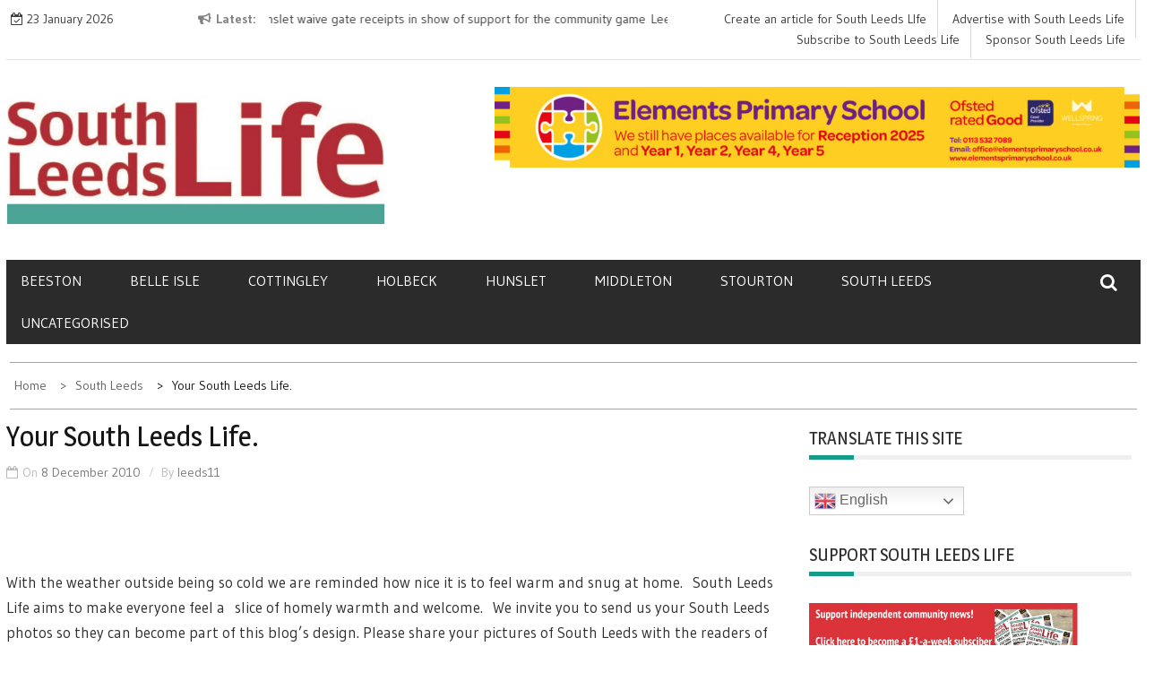

--- FILE ---
content_type: text/html; charset=UTF-8
request_url: https://southleedslife.com/your-south-leeds-life/
body_size: 20568
content:
    <!DOCTYPE html>
    <html lang="en-GB">



<head>

	        <meta charset="UTF-8">
        <meta name='viewport' content='width=device-width, initial-scale=1.0, maximum-scale=1.0'/>
        <link rel="profile" href="http://gmpg.org/xfn/11">
        <link rel="pingback" href="https://southleedslife.com/xmlrpc.php">
        <style type="text/css">
        /*=====COLOR OPTION=====*/

        /*Color*/
        /*----------------------------------*/
        /*background color*/ 
                  
          body{
            background-color: #bdfff6;
          }
                    section.wrapper-slider .slide-pager .cycle-pager-active,
            section.wrapper-slider .slide-pager .cycle-pager-active:visited,
            section.wrapper-slider .slide-pager .cycle-pager-active:hover,
            section.wrapper-slider .slide-pager .cycle-pager-active:focus,
            section.wrapper-slider .slide-pager .cycle-pager-active:active,
            .title-divider,
            .title-divider:visited,
            .block-overlay-hover,
            .block-overlay-hover:visited,
            #gmaptoggle,
            #gmaptoggle:visited,
            .evision-back-to-top,
            .evision-back-to-top:focus,
            .evision-back-to-top:visited,
            .search-form .search-submit,
            .search-form .search-submit:visited,
            .widget_calendar tbody a,
            .widget_calendar tbody a:visited,
            .wrap-portfolio .button.is-checked,
            .button.button-outline:hover, 
            .button.button-outline:focus, 
            .button.button-outline:active,
            .radius-thumb-holder,
            header.wrapper.top-header .controls,
            .radius-thumb-holder:before,
            .radius-thumb-holder:hover:before, 
            .radius-thumb-holder:focus:before, 
            .radius-thumb-holder:active:before,
            #pbCloseBtn:hover:before,
            .slide-pager .cycle-pager-active, 
            .slick-dots .slick-active button,
            .slide-pager span:hover,
            .featurepost .latestpost-footer .moredetail a,
            .featurepost .latestpost-footer .moredetail a:visited,
            #load-wrap,
            .back-tonav,
            .back-tonav:visited,
            .wrap-service .box-container .box-inner:hover .box-content, 
            .wrap-service .box-container .box-inner:focus .box-content,
            .search-holder .search-bg.search-open form,
            .top-header .timer,
            .nav-buttons,
            .widget .widgettitle:after,
            .widget .widget-title:after,
            .widget input.search-submit,
            .widget .search-form .search-submit,
            .widget .search-form .search-submit:focus,
            .main-navigation.sec-main-navigation ul li.current_page_item:before,
            .comments-area input[type="submit"],
            .slider-controls a i,
            .tabs-menu li.current,
            .read-more-text a,
            .nav-links .nav-previous a, .nav-links .nav-next a,
            .tagcloud a:hover,
            .tagcloud a:focus,
            h2.widget-title:after{
              background-color: #159b89;
            }

            .widget-title,
            .widgettitle,
            .wrapper-slider,
            .flip-container .front,
            .flip-container .back,
            .nav-links .nav-previous a:hover,
            .nav-links .nav-next a:hover {
              border-color: #159b89; 
            }

            @media screen and (min-width: 768px){
            .main-navigation .current_page_item > a:after,
            .main-navigation .current-menu-item > a:after,
            .main-navigation .current_page_ancestor > a:after,
            .main-navigation li.active > a:after,
            .main-navigation li.active > a:after,
            .main-navigation li.active > a:after,
            .main-navigation li.current_page_parent a:after {
                background-color: #159b89;
              }
            }

            .latestpost-footer .moredetail a,
            .latestpost-footer .moredetail a:visited,
            h1 a:hover, h2 a:hover, h3 a:hover, h4 a:hover, h5 a:hover, h6 a:hover,
            .posted-on a:hover, .date a:hover, .cat-links a:hover, .tags-links a:hover, .author a:hover, .comments-link a:hover,
            .edit-link a:hover,
            .edit-link a:focus,            
            .widget li a:hover, .widget li a:focus, .widget li a:active, .widget li a:visited:hover, .widget li a:visited:focus, .widget li a:visited:active,
            .main-navigation a:hover, .main-navigation a:focus, .main-navigation a:active, .main-navigation a:visited:hover, .main-navigation a:visited:focus, .main-navigation a:visited:active,
            .site-branding h1 a:hover,
            .site-branding p a:hover,
            .newslite-top-menu ul li a:hover,
            .top-header .noticebar .ticker .slide-item a:hover,
            h2.user-title a span,
            .page-inner-title .entry-header a:hover, .page-inner-title .entry-header a:focus, .page-inner-title .entry-header a:active, .page-inner-title .entry-header a:visited:hover, .page-inner-title .entry-header a:visited:focus, .page-inner-title .entry-header a:visited:active, .page-inner-title .entry-header time:hover, .page-inner-title .entry-header time:focus, .page-inner-title .entry-header time:active, .page-inner-title .entry-header time:visited:hover, .page-inner-title .entry-header time:visited:focus, .page-inner-title .entry-header time:visited:active,
            .wrap-breadcrumb a:hover, .wrap-breadcrumb a:focus, .wrap-breadcrumb a:active,
            body.blog .content-start article:hover h2 a,
            .top-slider-content:hover h3,
            .top-slider-content:hover .date,
            .related-post-content:hover h2,
            .popular:hover i,
            .comment:hover i,
            .recent:hover i{
              color: #159b89 !important;
            }
                    /*Site identity / logo & tagline*/
            .site-header .wrapper-site-identity .site-branding .site-title a,
            .site-header .wrapper-site-identity .site-title a:visited,
            .site-header .wrapper-site-identity .site-branding .site-description,
            .page-inner-title .entry-header time {
              color: #000000;
            }
         
        /*Primary*/
          html, body, p, button, input, select, textarea, pre, code, kbd, tt, var, samp , .main-navigation a, search-input-holder .search-field,
          .widget{
          font-family: 'Gudea'; /*Lato*/
          }
                    /*menu nav bar */
            .wrap-nav .container,.main-navigation,.main-navigation.sec-main-navigation ul li:hover>ul
            {
                 background-color: #2b2b2b;
            }
                    /*menu text*/
            .main-navigation a, .main-navigation a:visited,.main-navigation .sec-main-navigation ul ul a
            {
                color: #fff            }

         
          /*Site identity / logo & tagline*/
          .site-header .wrapper-site-identity .site-title a, .site-header .wrapper-site-identity .site-description {
          font-family: 'Roboto'; /*Lato*/
          }
         
          /*Title*/
          h1, h1 a,
          h2, h2 a,
          h3, h3 a,
          h4, h4 a,
          h5, h5 a,
          h6, h6 a,
          .widget-title h2,
          .widget-title,
          .news-content a{
            font-family: 'Magra'; /*Lato*/
          }
                </style>
    <meta name='robots' content='index, follow, max-image-preview:large, max-snippet:-1, max-video-preview:-1' />

	<!-- This site is optimized with the Yoast SEO plugin v26.8 - https://yoast.com/product/yoast-seo-wordpress/ -->
	<title>Your South Leeds Life. - South Leeds Life</title>
	<link rel="canonical" href="https://southleedslife.com/your-south-leeds-life/" />
	<meta property="og:locale" content="en_GB" />
	<meta property="og:type" content="article" />
	<meta property="og:title" content="Your South Leeds Life. - South Leeds Life" />
	<meta property="og:description" content="With the weather outside being so cold we are reminded how nice it is to feel warm and snug at home.  South Leeds Life aims to make everyone feel a  slice of homely warmth and welcome.  We invite you to send us your South Leeds photos so they can become continue reading" />
	<meta property="og:url" content="https://southleedslife.com/your-south-leeds-life/" />
	<meta property="og:site_name" content="South Leeds Life" />
	<meta property="article:publisher" content="https://www.facebook.com/southleedslife" />
	<meta property="article:published_time" content="2010-12-08T15:25:43+00:00" />
	<meta property="og:image" content="http://southleedslife.files.wordpress.com/2010/12/img00018-20101127-1535.jpg?w=300" />
	<meta name="author" content="leeds11" />
	<meta name="twitter:card" content="summary_large_image" />
	<meta name="twitter:creator" content="@southleedslife" />
	<meta name="twitter:site" content="@southleedslife" />
	<meta name="twitter:label1" content="Written by" />
	<meta name="twitter:data1" content="leeds11" />
	<meta name="twitter:label2" content="Estimated reading time" />
	<meta name="twitter:data2" content="1 minute" />
	<script type="application/ld+json" class="yoast-schema-graph">{"@context":"https://schema.org","@graph":[{"@type":"Article","@id":"https://southleedslife.com/your-south-leeds-life/#article","isPartOf":{"@id":"https://southleedslife.com/your-south-leeds-life/"},"author":{"name":"leeds11","@id":"https://southleedslife.com/#/schema/person/1291a7856a2192246487994e0b9b4ec1"},"headline":"Your South Leeds Life.","datePublished":"2010-12-08T15:25:43+00:00","mainEntityOfPage":{"@id":"https://southleedslife.com/your-south-leeds-life/"},"wordCount":131,"commentCount":0,"publisher":{"@id":"https://southleedslife.com/#organization"},"image":{"@id":"https://southleedslife.com/your-south-leeds-life/#primaryimage"},"thumbnailUrl":"http://southleedslife.files.wordpress.com/2010/12/img00018-20101127-1535.jpg?w=300","keywords":["South Leeds Photographs"],"articleSection":["South Leeds"],"inLanguage":"en-GB","potentialAction":[{"@type":"CommentAction","name":"Comment","target":["https://southleedslife.com/your-south-leeds-life/#respond"]}]},{"@type":"WebPage","@id":"https://southleedslife.com/your-south-leeds-life/","url":"https://southleedslife.com/your-south-leeds-life/","name":"Your South Leeds Life. - South Leeds Life","isPartOf":{"@id":"https://southleedslife.com/#website"},"primaryImageOfPage":{"@id":"https://southleedslife.com/your-south-leeds-life/#primaryimage"},"image":{"@id":"https://southleedslife.com/your-south-leeds-life/#primaryimage"},"thumbnailUrl":"http://southleedslife.files.wordpress.com/2010/12/img00018-20101127-1535.jpg?w=300","datePublished":"2010-12-08T15:25:43+00:00","breadcrumb":{"@id":"https://southleedslife.com/your-south-leeds-life/#breadcrumb"},"inLanguage":"en-GB","potentialAction":[{"@type":"ReadAction","target":["https://southleedslife.com/your-south-leeds-life/"]}]},{"@type":"ImageObject","inLanguage":"en-GB","@id":"https://southleedslife.com/your-south-leeds-life/#primaryimage","url":"http://southleedslife.files.wordpress.com/2010/12/img00018-20101127-1535.jpg?w=300","contentUrl":"http://southleedslife.files.wordpress.com/2010/12/img00018-20101127-1535.jpg?w=300"},{"@type":"BreadcrumbList","@id":"https://southleedslife.com/your-south-leeds-life/#breadcrumb","itemListElement":[{"@type":"ListItem","position":1,"name":"Home","item":"https://southleedslife.com/"},{"@type":"ListItem","position":2,"name":"Your South Leeds Life."}]},{"@type":"WebSite","@id":"https://southleedslife.com/#website","url":"https://southleedslife.com/","name":"South Leeds Life","description":"What&#039;s happening in Beeston, Belle Isle, Cottingley, Holbeck, Hunslet, Middleton and Stourton","publisher":{"@id":"https://southleedslife.com/#organization"},"potentialAction":[{"@type":"SearchAction","target":{"@type":"EntryPoint","urlTemplate":"https://southleedslife.com/?s={search_term_string}"},"query-input":{"@type":"PropertyValueSpecification","valueRequired":true,"valueName":"search_term_string"}}],"inLanguage":"en-GB"},{"@type":"Organization","@id":"https://southleedslife.com/#organization","name":"South Leeds Life","url":"https://southleedslife.com/","logo":{"@type":"ImageObject","inLanguage":"en-GB","@id":"https://southleedslife.com/#/schema/logo/image/","url":"https://80.82.117.247/wp-content/uploads/2018/12/Masthead-new-copy.jpg","contentUrl":"https://80.82.117.247/wp-content/uploads/2018/12/Masthead-new-copy.jpg","width":1024,"height":348,"caption":"South Leeds Life"},"image":{"@id":"https://southleedslife.com/#/schema/logo/image/"},"sameAs":["https://www.facebook.com/southleedslife","https://x.com/southleedslife"]},{"@type":"Person","@id":"https://southleedslife.com/#/schema/person/1291a7856a2192246487994e0b9b4ec1","name":"leeds11","image":{"@type":"ImageObject","inLanguage":"en-GB","@id":"https://southleedslife.com/#/schema/person/image/","url":"https://secure.gravatar.com/avatar/229d63622c8aa70d00d35d96fbf9f82f52baee53946988eb1a6a311ff542580f?s=96&d=mm&r=g","contentUrl":"https://secure.gravatar.com/avatar/229d63622c8aa70d00d35d96fbf9f82f52baee53946988eb1a6a311ff542580f?s=96&d=mm&r=g","caption":"leeds11"},"url":"https://southleedslife.com/author/leeds11/"}]}</script>
	<!-- / Yoast SEO plugin. -->


<link rel='dns-prefetch' href='//southleedslife.com' />
<link rel='dns-prefetch' href='//js.stripe.com' />
<link rel='dns-prefetch' href='//secure.gravatar.com' />
<link rel='dns-prefetch' href='//stats.wp.com' />
<link rel='dns-prefetch' href='//fonts.googleapis.com' />
<link rel="alternate" type="application/rss+xml" title="South Leeds Life &raquo; Feed" href="https://southleedslife.com/feed/" />
<link rel="alternate" type="application/rss+xml" title="South Leeds Life &raquo; Comments Feed" href="https://southleedslife.com/comments/feed/" />
<script type="text/javascript" id="wpp-js" src="https://southleedslife.com/wp-content/plugins/wordpress-popular-posts/assets/js/wpp.min.js?ver=7.3.6" data-sampling="0" data-sampling-rate="100" data-api-url="https://southleedslife.com/wp-json/wordpress-popular-posts" data-post-id="71" data-token="1d72fd7ebb" data-lang="0" data-debug="0"></script>
<link rel="alternate" title="oEmbed (JSON)" type="application/json+oembed" href="https://southleedslife.com/wp-json/oembed/1.0/embed?url=https%3A%2F%2Fsouthleedslife.com%2Fyour-south-leeds-life%2F" />
<link rel="alternate" title="oEmbed (XML)" type="text/xml+oembed" href="https://southleedslife.com/wp-json/oembed/1.0/embed?url=https%3A%2F%2Fsouthleedslife.com%2Fyour-south-leeds-life%2F&#038;format=xml" />
<style id='wp-img-auto-sizes-contain-inline-css' type='text/css'>
img:is([sizes=auto i],[sizes^="auto," i]){contain-intrinsic-size:3000px 1500px}
/*# sourceURL=wp-img-auto-sizes-contain-inline-css */
</style>
<style id='wp-emoji-styles-inline-css' type='text/css'>

	img.wp-smiley, img.emoji {
		display: inline !important;
		border: none !important;
		box-shadow: none !important;
		height: 1em !important;
		width: 1em !important;
		margin: 0 0.07em !important;
		vertical-align: -0.1em !important;
		background: none !important;
		padding: 0 !important;
	}
/*# sourceURL=wp-emoji-styles-inline-css */
</style>
<style id='wp-block-library-inline-css' type='text/css'>
:root{--wp-block-synced-color:#7a00df;--wp-block-synced-color--rgb:122,0,223;--wp-bound-block-color:var(--wp-block-synced-color);--wp-editor-canvas-background:#ddd;--wp-admin-theme-color:#007cba;--wp-admin-theme-color--rgb:0,124,186;--wp-admin-theme-color-darker-10:#006ba1;--wp-admin-theme-color-darker-10--rgb:0,107,160.5;--wp-admin-theme-color-darker-20:#005a87;--wp-admin-theme-color-darker-20--rgb:0,90,135;--wp-admin-border-width-focus:2px}@media (min-resolution:192dpi){:root{--wp-admin-border-width-focus:1.5px}}.wp-element-button{cursor:pointer}:root .has-very-light-gray-background-color{background-color:#eee}:root .has-very-dark-gray-background-color{background-color:#313131}:root .has-very-light-gray-color{color:#eee}:root .has-very-dark-gray-color{color:#313131}:root .has-vivid-green-cyan-to-vivid-cyan-blue-gradient-background{background:linear-gradient(135deg,#00d084,#0693e3)}:root .has-purple-crush-gradient-background{background:linear-gradient(135deg,#34e2e4,#4721fb 50%,#ab1dfe)}:root .has-hazy-dawn-gradient-background{background:linear-gradient(135deg,#faaca8,#dad0ec)}:root .has-subdued-olive-gradient-background{background:linear-gradient(135deg,#fafae1,#67a671)}:root .has-atomic-cream-gradient-background{background:linear-gradient(135deg,#fdd79a,#004a59)}:root .has-nightshade-gradient-background{background:linear-gradient(135deg,#330968,#31cdcf)}:root .has-midnight-gradient-background{background:linear-gradient(135deg,#020381,#2874fc)}:root{--wp--preset--font-size--normal:16px;--wp--preset--font-size--huge:42px}.has-regular-font-size{font-size:1em}.has-larger-font-size{font-size:2.625em}.has-normal-font-size{font-size:var(--wp--preset--font-size--normal)}.has-huge-font-size{font-size:var(--wp--preset--font-size--huge)}.has-text-align-center{text-align:center}.has-text-align-left{text-align:left}.has-text-align-right{text-align:right}.has-fit-text{white-space:nowrap!important}#end-resizable-editor-section{display:none}.aligncenter{clear:both}.items-justified-left{justify-content:flex-start}.items-justified-center{justify-content:center}.items-justified-right{justify-content:flex-end}.items-justified-space-between{justify-content:space-between}.screen-reader-text{border:0;clip-path:inset(50%);height:1px;margin:-1px;overflow:hidden;padding:0;position:absolute;width:1px;word-wrap:normal!important}.screen-reader-text:focus{background-color:#ddd;clip-path:none;color:#444;display:block;font-size:1em;height:auto;left:5px;line-height:normal;padding:15px 23px 14px;text-decoration:none;top:5px;width:auto;z-index:100000}html :where(.has-border-color){border-style:solid}html :where([style*=border-top-color]){border-top-style:solid}html :where([style*=border-right-color]){border-right-style:solid}html :where([style*=border-bottom-color]){border-bottom-style:solid}html :where([style*=border-left-color]){border-left-style:solid}html :where([style*=border-width]){border-style:solid}html :where([style*=border-top-width]){border-top-style:solid}html :where([style*=border-right-width]){border-right-style:solid}html :where([style*=border-bottom-width]){border-bottom-style:solid}html :where([style*=border-left-width]){border-left-style:solid}html :where(img[class*=wp-image-]){height:auto;max-width:100%}:where(figure){margin:0 0 1em}html :where(.is-position-sticky){--wp-admin--admin-bar--position-offset:var(--wp-admin--admin-bar--height,0px)}@media screen and (max-width:600px){html :where(.is-position-sticky){--wp-admin--admin-bar--position-offset:0px}}

/*# sourceURL=wp-block-library-inline-css */
</style><style id='global-styles-inline-css' type='text/css'>
:root{--wp--preset--aspect-ratio--square: 1;--wp--preset--aspect-ratio--4-3: 4/3;--wp--preset--aspect-ratio--3-4: 3/4;--wp--preset--aspect-ratio--3-2: 3/2;--wp--preset--aspect-ratio--2-3: 2/3;--wp--preset--aspect-ratio--16-9: 16/9;--wp--preset--aspect-ratio--9-16: 9/16;--wp--preset--color--black: #000000;--wp--preset--color--cyan-bluish-gray: #abb8c3;--wp--preset--color--white: #ffffff;--wp--preset--color--pale-pink: #f78da7;--wp--preset--color--vivid-red: #cf2e2e;--wp--preset--color--luminous-vivid-orange: #ff6900;--wp--preset--color--luminous-vivid-amber: #fcb900;--wp--preset--color--light-green-cyan: #7bdcb5;--wp--preset--color--vivid-green-cyan: #00d084;--wp--preset--color--pale-cyan-blue: #8ed1fc;--wp--preset--color--vivid-cyan-blue: #0693e3;--wp--preset--color--vivid-purple: #9b51e0;--wp--preset--gradient--vivid-cyan-blue-to-vivid-purple: linear-gradient(135deg,rgb(6,147,227) 0%,rgb(155,81,224) 100%);--wp--preset--gradient--light-green-cyan-to-vivid-green-cyan: linear-gradient(135deg,rgb(122,220,180) 0%,rgb(0,208,130) 100%);--wp--preset--gradient--luminous-vivid-amber-to-luminous-vivid-orange: linear-gradient(135deg,rgb(252,185,0) 0%,rgb(255,105,0) 100%);--wp--preset--gradient--luminous-vivid-orange-to-vivid-red: linear-gradient(135deg,rgb(255,105,0) 0%,rgb(207,46,46) 100%);--wp--preset--gradient--very-light-gray-to-cyan-bluish-gray: linear-gradient(135deg,rgb(238,238,238) 0%,rgb(169,184,195) 100%);--wp--preset--gradient--cool-to-warm-spectrum: linear-gradient(135deg,rgb(74,234,220) 0%,rgb(151,120,209) 20%,rgb(207,42,186) 40%,rgb(238,44,130) 60%,rgb(251,105,98) 80%,rgb(254,248,76) 100%);--wp--preset--gradient--blush-light-purple: linear-gradient(135deg,rgb(255,206,236) 0%,rgb(152,150,240) 100%);--wp--preset--gradient--blush-bordeaux: linear-gradient(135deg,rgb(254,205,165) 0%,rgb(254,45,45) 50%,rgb(107,0,62) 100%);--wp--preset--gradient--luminous-dusk: linear-gradient(135deg,rgb(255,203,112) 0%,rgb(199,81,192) 50%,rgb(65,88,208) 100%);--wp--preset--gradient--pale-ocean: linear-gradient(135deg,rgb(255,245,203) 0%,rgb(182,227,212) 50%,rgb(51,167,181) 100%);--wp--preset--gradient--electric-grass: linear-gradient(135deg,rgb(202,248,128) 0%,rgb(113,206,126) 100%);--wp--preset--gradient--midnight: linear-gradient(135deg,rgb(2,3,129) 0%,rgb(40,116,252) 100%);--wp--preset--font-size--small: 13px;--wp--preset--font-size--medium: 20px;--wp--preset--font-size--large: 36px;--wp--preset--font-size--x-large: 42px;--wp--preset--spacing--20: 0.44rem;--wp--preset--spacing--30: 0.67rem;--wp--preset--spacing--40: 1rem;--wp--preset--spacing--50: 1.5rem;--wp--preset--spacing--60: 2.25rem;--wp--preset--spacing--70: 3.38rem;--wp--preset--spacing--80: 5.06rem;--wp--preset--shadow--natural: 6px 6px 9px rgba(0, 0, 0, 0.2);--wp--preset--shadow--deep: 12px 12px 50px rgba(0, 0, 0, 0.4);--wp--preset--shadow--sharp: 6px 6px 0px rgba(0, 0, 0, 0.2);--wp--preset--shadow--outlined: 6px 6px 0px -3px rgb(255, 255, 255), 6px 6px rgb(0, 0, 0);--wp--preset--shadow--crisp: 6px 6px 0px rgb(0, 0, 0);}:where(.is-layout-flex){gap: 0.5em;}:where(.is-layout-grid){gap: 0.5em;}body .is-layout-flex{display: flex;}.is-layout-flex{flex-wrap: wrap;align-items: center;}.is-layout-flex > :is(*, div){margin: 0;}body .is-layout-grid{display: grid;}.is-layout-grid > :is(*, div){margin: 0;}:where(.wp-block-columns.is-layout-flex){gap: 2em;}:where(.wp-block-columns.is-layout-grid){gap: 2em;}:where(.wp-block-post-template.is-layout-flex){gap: 1.25em;}:where(.wp-block-post-template.is-layout-grid){gap: 1.25em;}.has-black-color{color: var(--wp--preset--color--black) !important;}.has-cyan-bluish-gray-color{color: var(--wp--preset--color--cyan-bluish-gray) !important;}.has-white-color{color: var(--wp--preset--color--white) !important;}.has-pale-pink-color{color: var(--wp--preset--color--pale-pink) !important;}.has-vivid-red-color{color: var(--wp--preset--color--vivid-red) !important;}.has-luminous-vivid-orange-color{color: var(--wp--preset--color--luminous-vivid-orange) !important;}.has-luminous-vivid-amber-color{color: var(--wp--preset--color--luminous-vivid-amber) !important;}.has-light-green-cyan-color{color: var(--wp--preset--color--light-green-cyan) !important;}.has-vivid-green-cyan-color{color: var(--wp--preset--color--vivid-green-cyan) !important;}.has-pale-cyan-blue-color{color: var(--wp--preset--color--pale-cyan-blue) !important;}.has-vivid-cyan-blue-color{color: var(--wp--preset--color--vivid-cyan-blue) !important;}.has-vivid-purple-color{color: var(--wp--preset--color--vivid-purple) !important;}.has-black-background-color{background-color: var(--wp--preset--color--black) !important;}.has-cyan-bluish-gray-background-color{background-color: var(--wp--preset--color--cyan-bluish-gray) !important;}.has-white-background-color{background-color: var(--wp--preset--color--white) !important;}.has-pale-pink-background-color{background-color: var(--wp--preset--color--pale-pink) !important;}.has-vivid-red-background-color{background-color: var(--wp--preset--color--vivid-red) !important;}.has-luminous-vivid-orange-background-color{background-color: var(--wp--preset--color--luminous-vivid-orange) !important;}.has-luminous-vivid-amber-background-color{background-color: var(--wp--preset--color--luminous-vivid-amber) !important;}.has-light-green-cyan-background-color{background-color: var(--wp--preset--color--light-green-cyan) !important;}.has-vivid-green-cyan-background-color{background-color: var(--wp--preset--color--vivid-green-cyan) !important;}.has-pale-cyan-blue-background-color{background-color: var(--wp--preset--color--pale-cyan-blue) !important;}.has-vivid-cyan-blue-background-color{background-color: var(--wp--preset--color--vivid-cyan-blue) !important;}.has-vivid-purple-background-color{background-color: var(--wp--preset--color--vivid-purple) !important;}.has-black-border-color{border-color: var(--wp--preset--color--black) !important;}.has-cyan-bluish-gray-border-color{border-color: var(--wp--preset--color--cyan-bluish-gray) !important;}.has-white-border-color{border-color: var(--wp--preset--color--white) !important;}.has-pale-pink-border-color{border-color: var(--wp--preset--color--pale-pink) !important;}.has-vivid-red-border-color{border-color: var(--wp--preset--color--vivid-red) !important;}.has-luminous-vivid-orange-border-color{border-color: var(--wp--preset--color--luminous-vivid-orange) !important;}.has-luminous-vivid-amber-border-color{border-color: var(--wp--preset--color--luminous-vivid-amber) !important;}.has-light-green-cyan-border-color{border-color: var(--wp--preset--color--light-green-cyan) !important;}.has-vivid-green-cyan-border-color{border-color: var(--wp--preset--color--vivid-green-cyan) !important;}.has-pale-cyan-blue-border-color{border-color: var(--wp--preset--color--pale-cyan-blue) !important;}.has-vivid-cyan-blue-border-color{border-color: var(--wp--preset--color--vivid-cyan-blue) !important;}.has-vivid-purple-border-color{border-color: var(--wp--preset--color--vivid-purple) !important;}.has-vivid-cyan-blue-to-vivid-purple-gradient-background{background: var(--wp--preset--gradient--vivid-cyan-blue-to-vivid-purple) !important;}.has-light-green-cyan-to-vivid-green-cyan-gradient-background{background: var(--wp--preset--gradient--light-green-cyan-to-vivid-green-cyan) !important;}.has-luminous-vivid-amber-to-luminous-vivid-orange-gradient-background{background: var(--wp--preset--gradient--luminous-vivid-amber-to-luminous-vivid-orange) !important;}.has-luminous-vivid-orange-to-vivid-red-gradient-background{background: var(--wp--preset--gradient--luminous-vivid-orange-to-vivid-red) !important;}.has-very-light-gray-to-cyan-bluish-gray-gradient-background{background: var(--wp--preset--gradient--very-light-gray-to-cyan-bluish-gray) !important;}.has-cool-to-warm-spectrum-gradient-background{background: var(--wp--preset--gradient--cool-to-warm-spectrum) !important;}.has-blush-light-purple-gradient-background{background: var(--wp--preset--gradient--blush-light-purple) !important;}.has-blush-bordeaux-gradient-background{background: var(--wp--preset--gradient--blush-bordeaux) !important;}.has-luminous-dusk-gradient-background{background: var(--wp--preset--gradient--luminous-dusk) !important;}.has-pale-ocean-gradient-background{background: var(--wp--preset--gradient--pale-ocean) !important;}.has-electric-grass-gradient-background{background: var(--wp--preset--gradient--electric-grass) !important;}.has-midnight-gradient-background{background: var(--wp--preset--gradient--midnight) !important;}.has-small-font-size{font-size: var(--wp--preset--font-size--small) !important;}.has-medium-font-size{font-size: var(--wp--preset--font-size--medium) !important;}.has-large-font-size{font-size: var(--wp--preset--font-size--large) !important;}.has-x-large-font-size{font-size: var(--wp--preset--font-size--x-large) !important;}
/*# sourceURL=global-styles-inline-css */
</style>

<style id='classic-theme-styles-inline-css' type='text/css'>
/*! This file is auto-generated */
.wp-block-button__link{color:#fff;background-color:#32373c;border-radius:9999px;box-shadow:none;text-decoration:none;padding:calc(.667em + 2px) calc(1.333em + 2px);font-size:1.125em}.wp-block-file__button{background:#32373c;color:#fff;text-decoration:none}
/*# sourceURL=/wp-includes/css/classic-themes.min.css */
</style>
<link rel='stylesheet' id='wpedon-css' href='https://southleedslife.com/wp-content/plugins/easy-paypal-donation/assets/css/wpedon.css?ver=1.5.3' type='text/css' media='all' />
<link rel='stylesheet' id='gn-frontend-gnfollow-style-css' href='https://southleedslife.com/wp-content/plugins/gn-publisher/assets/css/gn-frontend-gnfollow.min.css?ver=1.5.26' type='text/css' media='all' />
<link rel='stylesheet' id='ppress-frontend-css' href='https://southleedslife.com/wp-content/plugins/wp-user-avatar/assets/css/frontend.min.css?ver=4.16.8' type='text/css' media='all' />
<link rel='stylesheet' id='ppress-flatpickr-css' href='https://southleedslife.com/wp-content/plugins/wp-user-avatar/assets/flatpickr/flatpickr.min.css?ver=4.16.8' type='text/css' media='all' />
<link rel='stylesheet' id='ppress-select2-css' href='https://southleedslife.com/wp-content/plugins/wp-user-avatar/assets/select2/select2.min.css?ver=6.9' type='text/css' media='all' />
<link rel='stylesheet' id='wordpress-popular-posts-css-css' href='https://southleedslife.com/wp-content/plugins/wordpress-popular-posts/assets/css/wpp.css?ver=7.3.6' type='text/css' media='all' />
<link rel='stylesheet' id='slick-css-css' href='https://southleedslife.com/wp-content/themes/newslite-pro/assets/frameworks/slick/slick.css?ver=3.4.0' type='text/css' media='all' />
<link rel='stylesheet' id='newslite-style-css' href='https://southleedslife.com/wp-content/themes/newslite-pro/style.css?ver=6.9' type='text/css' media='all' />
<link rel='stylesheet' id='newslite-google-fonts-css' href='https://fonts.googleapis.com/css?family=Gudea%3A400%2C400i%2C700%7CMagra%3A400%2C700%7CRoboto&#038;ver=6.9' type='text/css' media='all' />
<link rel='stylesheet' id='sharedaddy-css' href='https://southleedslife.com/wp-content/plugins/jetpack/modules/sharedaddy/sharing.css?ver=15.4' type='text/css' media='all' />
<link rel='stylesheet' id='social-logos-css' href='https://southleedslife.com/wp-content/plugins/jetpack/_inc/social-logos/social-logos.min.css?ver=15.4' type='text/css' media='all' />
<script type="text/javascript" src="https://southleedslife.com/wp-content/plugins/auto-temp-link/js/auto-temp-link.js?ver=0.0.3" id="auto-temp-link-js"></script>
<script type="text/javascript" src="https://southleedslife.com/wp-includes/js/jquery/jquery.min.js?ver=3.7.1" id="jquery-core-js"></script>
<script type="text/javascript" src="https://southleedslife.com/wp-includes/js/jquery/jquery-migrate.min.js?ver=3.4.1" id="jquery-migrate-js"></script>
<script type="text/javascript" src="https://southleedslife.com/wp-content/plugins/wp-user-avatar/assets/flatpickr/flatpickr.min.js?ver=4.16.8" id="ppress-flatpickr-js"></script>
<script type="text/javascript" src="https://southleedslife.com/wp-content/plugins/wp-user-avatar/assets/select2/select2.min.js?ver=4.16.8" id="ppress-select2-js"></script>
<link rel="https://api.w.org/" href="https://southleedslife.com/wp-json/" /><link rel="alternate" title="JSON" type="application/json" href="https://southleedslife.com/wp-json/wp/v2/posts/71" /><link rel="EditURI" type="application/rsd+xml" title="RSD" href="https://southleedslife.com/xmlrpc.php?rsd" />
<meta name="generator" content="WordPress 6.9" />
<link rel='shortlink' href='https://southleedslife.com/?p=71' />
		<!-- Custom Logo: hide header text -->
		<style id="custom-logo-css" type="text/css">
			.site-title, .site-description {
				position: absolute;
				clip-path: inset(50%);
			}
		</style>
		
<!-- This site is using AdRotate v5.6.4 Professional to display their advertisements - https://ajdg.solutions/ -->
<!-- AdRotate CSS -->
<style type="text/css" media="screen">
	.g { margin:0px; padding:0px; overflow:hidden; line-height:1; zoom:1; }
	.g img { height:auto; }
	.g-col { position:relative; float:left; }
	.g-col:first-child { margin-left: 0; }
	.g-col:last-child { margin-right: 0; }
	.g-3 { margin:0px 0px 0px 0px; width:100%; max-width:300px; height:100%; max-height:90px; }
	.g-4 { margin:0px 0px 0px 0px; width:100%; max-width:300px; height:100%; max-height:90px; }
	.g-5 { margin:0px 0px 0px 0px; width:100%; max-width:300px; height:100%; max-height:90px; }
	.g-6 { margin:0px 0px 0px 0px; width:100%; max-width:300px; height:100%; max-height:90px; }
	@media only screen and (max-width: 480px) {
		.g-col, .g-dyn, .g-single { width:100%; margin-left:0; margin-right:0; }
	}
</style>
<!-- /AdRotate CSS -->

	<style>img#wpstats{display:none}</style>
		            <style id="wpp-loading-animation-styles">@-webkit-keyframes bgslide{from{background-position-x:0}to{background-position-x:-200%}}@keyframes bgslide{from{background-position-x:0}to{background-position-x:-200%}}.wpp-widget-block-placeholder,.wpp-shortcode-placeholder{margin:0 auto;width:60px;height:3px;background:#dd3737;background:linear-gradient(90deg,#dd3737 0%,#571313 10%,#dd3737 100%);background-size:200% auto;border-radius:3px;-webkit-animation:bgslide 1s infinite linear;animation:bgslide 1s infinite linear}</style>
            <style type="text/css">.recentcomments a{display:inline !important;padding:0 !important;margin:0 !important;}</style><style type="text/css" id="custom-background-css">
body.custom-background { background-color: #bdfff6; }
</style>
	<link rel="icon" href="https://southleedslife.com/wp-content/uploads/cropped-cropped-Squarelogo-sml-32x32.jpg" sizes="32x32" />
<link rel="icon" href="https://southleedslife.com/wp-content/uploads/cropped-cropped-Squarelogo-sml-192x192.jpg" sizes="192x192" />
<link rel="apple-touch-icon" href="https://southleedslife.com/wp-content/uploads/cropped-cropped-Squarelogo-sml-180x180.jpg" />
<meta name="msapplication-TileImage" content="https://southleedslife.com/wp-content/uploads/cropped-cropped-Squarelogo-sml-270x270.jpg" />

</head>

<body class="wp-singular post-template-default single single-post postid-71 single-format-standard custom-background wp-custom-logo wp-embed-responsive wp-theme-newslite-pro metaslider-plugin evision-right-sidebar alternate full-width group-blog">

    <div id="page" class="site clearfix container">
    <a class="skip-link screen-reader-text" href="#content">Skip to content</a>
        <div id="preloader">
          <div id="status">&nbsp;</div>
        </div>
        <div class="date-social container "> <!-- newslite top bar -->     
                            <div class="timer col-md-2 col-xs-12 col-sm-3 pad0r">
                    23 January 2026                </div>
              <!-- news lite current date -->

        <div class="col-md-5 col-sm-4 newsticker">
                      <header class="wrapper top-header">
              <div class="container">
                 <div class="wrap-inner">
                    <div class="row">
                       <div class="top-header-left">
                          <div class="noticebar">
                                                          <span class="notice-title">Latest</span>
                                                          <div class="latest-news">
                                                                    <div  class="slide-item">
                                      <a href="https://southleedslife.com/hunslet-waive-gate-receipts-in-show-of-support-for-the-community-game/">Hunslet waive gate receipts in show of support for the community game</a>
                                    </div>     
                                                                    <div  class="slide-item">
                                      <a href="https://southleedslife.com/leeds-passenger-transport-strikes-suspended-after-council-offer/">Leeds Passenger Transport strikes suspended after council offer</a>
                                    </div>     
                                                                    <div  class="slide-item">
                                      <a href="https://southleedslife.com/middleton-woods-parkrun-hold-special-event-for-roger-burkill/">Middleton Woods Parkrun hold special event for  Roger Burkill</a>
                                    </div>     
                                                                    <div  class="slide-item">
                                      <a href="https://southleedslife.com/past-student-returns-to-hunslet-carr-to-deliver-an-inspiring-assembly/">Past student returns to Hunslet Carr to deliver an inspiring assembly</a>
                                    </div>     
                                                                    <div  class="slide-item">
                                      <a href="https://southleedslife.com/169821-2/">Have your say on improvements to school walking routes in Middleton</a>
                                    </div>     
                                                       
                             </div>
                          </div>
                       </div>
                    </div>
                 </div>
              </div>
           </header>
             
        </div> <!-- news lite news ticker -->

        <div class="col-md-5 col-xs-12 col-sm-5 newslite-top-menu pad0r">
        <i class="fa fa-bars top-nav-mobile"></i>
          <div class="menu-very-top-container"><ul id="secondary-menu" class="secondary-menu"><li id="menu-item-88366" class="menu-item menu-item-type-post_type menu-item-object-page menu-item-88366"><a href="https://southleedslife.com/create-article-south-leeds-life/">Create an article for South Leeds LIfe</a></li>
<li id="menu-item-123468" class="menu-item menu-item-type-post_type menu-item-object-page menu-item-123468"><a href="https://southleedslife.com/advertise-us/">Advertise with South Leeds Life</a></li>
<li id="menu-item-123469" class="menu-item menu-item-type-post_type menu-item-object-page menu-item-123469"><a href="https://southleedslife.com/subscribe-to-south-leeds-life/">Subscribe to South Leeds Life</a></li>
<li id="menu-item-132604" class="menu-item menu-item-type-post_type menu-item-object-page menu-item-132604"><a href="https://southleedslife.com/support-south-leeds-life-2/support-south-leeds-life/">Sponsor South Leeds Life</a></li>
</ul></div>        </div>
        <!-- newslite top menu -->        
    </div>
<header id="masthead" class="wrapper wrap-head site-header">
   <div class="wrapper wrapper-site-identity">
      <div class="container">
         <div class="row">
            <div class="col-xs-12 col-sm-12 col-md-4 pad0r">
               <div class="site-branding">
                                    <p class="site-title"><a href="https://southleedslife.com/" rel="home">South Leeds Life</a></p>
                                    <p class="site-description">What&#039;s happening in Beeston, Belle Isle, Cottingley, Holbeck, Hunslet, Middleton and Stourton</p>
                                    <a href="https://southleedslife.com/" class="custom-logo-link" rel="home"><img width="1024" height="348" src="https://southleedslife.com/wp-content/uploads/2018/12/Masthead-new-copy.jpg" class="custom-logo" alt="South Leeds Life" decoding="async" fetchpriority="high" srcset="https://southleedslife.com/wp-content/uploads/2018/12/Masthead-new-copy.jpg 1024w, https://southleedslife.com/wp-content/uploads/2018/12/Masthead-new-copy-150x51.jpg 150w, https://southleedslife.com/wp-content/uploads/2018/12/Masthead-new-copy-300x102.jpg 300w, https://southleedslife.com/wp-content/uploads/2018/12/Masthead-new-copy-768x261.jpg 768w" sizes="(max-width: 1024px) 100vw, 1024px" /></a>               </div>
               <!-- .site-branding -->
            </div>
                        <div class="col-xs-12 col-sm-12 col-md-8 pad0r">
               <div class="ads-section header-right">
			   <div class="g g-2"><div class="g-single a-71"><a href="https://elementsprimaryschool.co.uk/" target="_blank"><img src="https://southleedslife.com/wp-content/uploads/ELE_Reception_144x18-Ad_0525_St1.jpg" width="720" height="90" /></a></div></div>                 <!--   <a href= "" target="_blank">
                  <img src="https://southleedslife.com/wp-content/uploads/leaderboard.jpg">
                  </a>
				  -->
               </div>
            </div>
                     </div>
      </div>
   </div>
</header>
<!-- #masthead -->
<nav class="wrapper wrap-nav">
   <div class="container">
      <div class="wrap-inner">
         <div class="sec-menu">
            <nav id="sec-site-navigation" class="main-navigation sec-main-navigation" role="navigation" aria-label="secondary-menu">
               <div class="menu-secondline-container"><ul id="primary-menu" class="primary-menu"><li id="menu-item-18176" class="menu-item menu-item-type-taxonomy menu-item-object-category menu-item-18176"><a href="https://southleedslife.com/category/beeston/">Beeston</a></li>
<li id="menu-item-18180" class="menu-item menu-item-type-taxonomy menu-item-object-category menu-item-18180"><a href="https://southleedslife.com/category/belle-isle/">Belle Isle</a></li>
<li id="menu-item-18181" class="menu-item menu-item-type-taxonomy menu-item-object-category menu-item-18181"><a href="https://southleedslife.com/category/cottingley/">Cottingley</a></li>
<li id="menu-item-18178" class="menu-item menu-item-type-taxonomy menu-item-object-category menu-item-18178"><a href="https://southleedslife.com/category/holbeck/">Holbeck</a></li>
<li id="menu-item-18179" class="menu-item menu-item-type-taxonomy menu-item-object-category menu-item-18179"><a href="https://southleedslife.com/category/hunslet/">Hunslet</a></li>
<li id="menu-item-18177" class="menu-item menu-item-type-taxonomy menu-item-object-category menu-item-18177"><a href="https://southleedslife.com/category/middleton/">Middleton</a></li>
<li id="menu-item-18182" class="menu-item menu-item-type-taxonomy menu-item-object-category menu-item-18182"><a href="https://southleedslife.com/category/stourton/">Stourton</a></li>
<li id="menu-item-18243" class="menu-item menu-item-type-taxonomy menu-item-object-category current-post-ancestor current-menu-parent current-post-parent menu-item-18243"><a href="https://southleedslife.com/category/south-leeds/">South Leeds</a></li>
<li id="menu-item-18244" class="menu-item menu-item-type-taxonomy menu-item-object-category menu-item-18244"><a href="https://southleedslife.com/category/uncategorized/">Uncategorised</a></li>
</ul></div>            </nav>
            <!-- #site-navigation -->
            <div class="nav-holder">
               <button id="sec-menu-toggle" class="menu-toggle" aria-controls="secondary-menu" aria-expanded="false"><span class="fa fa-bars"></span></button>
               <div id="sec-site-header-menu" class="site-header-menu">
                  <div class="container">
                     <div class="row">
                        <div class="col-xs-12 col-sm-12 col-md-12">
                           <button id="mobile-menu-toggle-close" class="menu-toggle" aria-controls="secondary-menu"><span class="fa fa-close"></span></button>
                        </div>
                        <div class="col-xs-12 col-sm-12 col-md-12 newslite-main-nav">
                           <nav id="sec-site-navigation-mobile" class="main-navigation sec-main-navigation" role="navigation" aria-label="secondary-menu">
                              <div class="menu-secondline-container"><ul id="primary-menu-mobile" class="primary-menu"><li class="menu-item menu-item-type-taxonomy menu-item-object-category menu-item-18176"><a href="https://southleedslife.com/category/beeston/">Beeston</a></li>
<li class="menu-item menu-item-type-taxonomy menu-item-object-category menu-item-18180"><a href="https://southleedslife.com/category/belle-isle/">Belle Isle</a></li>
<li class="menu-item menu-item-type-taxonomy menu-item-object-category menu-item-18181"><a href="https://southleedslife.com/category/cottingley/">Cottingley</a></li>
<li class="menu-item menu-item-type-taxonomy menu-item-object-category menu-item-18178"><a href="https://southleedslife.com/category/holbeck/">Holbeck</a></li>
<li class="menu-item menu-item-type-taxonomy menu-item-object-category menu-item-18179"><a href="https://southleedslife.com/category/hunslet/">Hunslet</a></li>
<li class="menu-item menu-item-type-taxonomy menu-item-object-category menu-item-18177"><a href="https://southleedslife.com/category/middleton/">Middleton</a></li>
<li class="menu-item menu-item-type-taxonomy menu-item-object-category menu-item-18182"><a href="https://southleedslife.com/category/stourton/">Stourton</a></li>
<li class="menu-item menu-item-type-taxonomy menu-item-object-category current-post-ancestor current-menu-parent current-post-parent menu-item-18243"><a href="https://southleedslife.com/category/south-leeds/">South Leeds</a></li>
<li class="menu-item menu-item-type-taxonomy menu-item-object-category menu-item-18244"><a href="https://southleedslife.com/category/uncategorized/">Uncategorised</a></li>
</ul></div>                           </nav>
                           <!-- #site-navigation -->
                        </div>
                     </div>
                  </div>
               </div>
               <!-- site-header-menu -->
            </div>
         </div>
                  <div class="nav-buttons col-md-1">
                        <div class="button-list">
               <div class="search-holder">
                  <a class="button-search button-outline" href="#">
                  <i class="fa fa-search"></i>
                  </a>                                
               </div>
            </div>
                     </div>
                                       
      </div>
      <div class="search-form-nav" id="top-search">
         <form role="search" method="get" class="search-form" action="https://southleedslife.com/">
				<label>
					<span class="screen-reader-text">Search for:</span>
					<input type="search" class="search-field" placeholder="Search &hellip;" value="" name="s" />
				</label>
				<input type="submit" class="search-submit" value="Search" />
			</form>      </div>
   </div>
</nav>
<!-- after nav slider -->
<!-- slider -->
<section class="wrapper">
<div id="content" class="site-content">
<div id="breadcrumb" class="wrapper wrap-breadcrumb"><div class="container"><div role="navigation" aria-label="Breadcrumbs" class="breadcrumb-trail breadcrumbs" itemprop="breadcrumb"><ul class="trail-items" itemscope itemtype="http://schema.org/BreadcrumbList"><meta name="numberOfItems" content="3" /><meta name="itemListOrder" content="Ascending" /><li itemprop="itemListElement" itemscope itemtype="http://schema.org/ListItem" class="trail-item trail-begin"><a href="https://southleedslife.com" rel="home"><span itemprop="name">Home</span></a><meta itemprop="position" content="1" /></li><li itemprop="itemListElement" itemscope itemtype="http://schema.org/ListItem" class="trail-item"><a href="https://southleedslife.com/category/south-leeds/"><span itemprop="name">South Leeds</span></a><meta itemprop="position" content="2" /></li><li itemprop="itemListElement" itemscope itemtype="http://schema.org/ListItem" class="trail-item trail-end"><span itemprop="name">Your South Leeds Life.</span><meta itemprop="position" content="3" /></li></ul></div></div><!-- .container --></div><!-- #breadcrumb -->

	<div id="primary" class="content-area">
		<main id="main" class="site-main" role="main">

		<div class="wrapper page-inner-title">
	<div class="container">
	    <div class="row">
	        <div class="col-md-12 col-sm-12 col-xs-12">
				<header class="entry-header">
					<div class="inner-banner-overlay">
												<h1 class="entry-title">Your South Leeds Life.</h1>													<header class="entry-header">
								<div class="entry-meta entry-inner">
									<span class="posted-on">On <a href="https://southleedslife.com/2010/12/08/" rel="bookmark"><time class="entry-date published updated" datetime="2010-12-08T15:25:43+00:00">8 December 2010</time></a></span><span class="byline"> By <span class="author vcard"><a class="url fn n" href="https://southleedslife.com/author/leeds11/">leeds11</a></span></span>								</div><!-- .entry-meta -->
							</header><!-- .entry-header -->
											</div>
				</header><!-- .entry-header -->
	        </div>
	    </div>
	</div>
</div>
	<div class="entry-content">
		<div class='image-full'></div>
		<p style="text-align:center;"><a href="http://southleedslife.files.wordpress.com/2010/12/img00018-20101127-1535.jpg"><img decoding="async" class="alignnone size-medium wp-image-80" title="Winter Sky." src="http://southleedslife.files.wordpress.com/2010/12/img00018-20101127-1535.jpg?w=300" alt="" width="300" height="225" /></a></p>
<p>With the weather outside being so cold we are reminded how nice it is to feel warm and snug at home.  South Leeds Life aims to make everyone feel a  slice of homely warmth and welcome.  We invite you to send us your South Leeds photos so they can become part of this blog&#8217;s design. Please share your pictures of South Leeds with the readers of South Leeds Life. With the present snow, winter skies and Christmassy outlook, it is the perfect opportunity to get snap happy!</p>
<p>Every month we will update our picture at the head of the Home Page with one of the selected photos and that <em>could </em>be yours.  So if you have a picture please send to this email: <a href="mailto:southleedslife@gmail.com">southleedslife@gmail.com</a>.<strong> </strong></p>
<div class="sharedaddy sd-sharing-enabled"><div class="robots-nocontent sd-block sd-social sd-social-icon-text sd-sharing"><h3 class="sd-title">Share this:</h3><div class="sd-content"><ul><li class="share-twitter"><a rel="nofollow noopener noreferrer"
				data-shared="sharing-twitter-71"
				class="share-twitter sd-button share-icon"
				href="https://southleedslife.com/your-south-leeds-life/?share=twitter"
				target="_blank"
				aria-labelledby="sharing-twitter-71"
				>
				<span id="sharing-twitter-71" hidden>Click to share on X (Opens in new window)</span>
				<span>X</span>
			</a></li><li class="share-facebook"><a rel="nofollow noopener noreferrer"
				data-shared="sharing-facebook-71"
				class="share-facebook sd-button share-icon"
				href="https://southleedslife.com/your-south-leeds-life/?share=facebook"
				target="_blank"
				aria-labelledby="sharing-facebook-71"
				>
				<span id="sharing-facebook-71" hidden>Click to share on Facebook (Opens in new window)</span>
				<span>Facebook</span>
			</a></li><li><a href="#" class="sharing-anchor sd-button share-more"><span>More</span></a></li><li class="share-end"></li></ul><div class="sharing-hidden"><div class="inner" style="display: none;"><ul><li class="share-jetpack-whatsapp"><a rel="nofollow noopener noreferrer"
				data-shared="sharing-whatsapp-71"
				class="share-jetpack-whatsapp sd-button share-icon"
				href="https://southleedslife.com/your-south-leeds-life/?share=jetpack-whatsapp"
				target="_blank"
				aria-labelledby="sharing-whatsapp-71"
				>
				<span id="sharing-whatsapp-71" hidden>Click to share on WhatsApp (Opens in new window)</span>
				<span>WhatsApp</span>
			</a></li><li class="share-email"><a rel="nofollow noopener noreferrer"
				data-shared="sharing-email-71"
				class="share-email sd-button share-icon"
				href="mailto:?subject=%5BShared%20Post%5D%20Your%20South%20Leeds%20Life.&#038;body=https%3A%2F%2Fsouthleedslife.com%2Fyour-south-leeds-life%2F&#038;share=email"
				target="_blank"
				aria-labelledby="sharing-email-71"
				data-email-share-error-title="Do you have email set up?" data-email-share-error-text="If you&#039;re having problems sharing via email, you might not have email set up for your browser. You may need to create a new email yourself." data-email-share-nonce="a68d87880a" data-email-share-track-url="https://southleedslife.com/your-south-leeds-life/?share=email">
				<span id="sharing-email-71" hidden>Click to email a link to a friend (Opens in new window)</span>
				<span>Email</span>
			</a></li><li class="share-end"></li></ul></div></div></div></div></div>			</div><!-- .entry-content -->

	<footer class="entry-footer">
		<span class="cat-links"><a href="https://southleedslife.com/category/south-leeds/" rel="category tag">South Leeds</a></span><span class="tags-links"><a href="https://southleedslife.com/tag/south-leeds-photographs/" rel="tag">South Leeds Photographs</a></span>	</footer><!-- .entry-footer -->
</article><!-- #post-## -->


	<nav class="navigation post-navigation" aria-label="Posts">
		<h2 class="screen-reader-text">Post navigation</h2>
		<div class="nav-links"><div class="nav-previous"><a href="https://southleedslife.com/new-enterprise-centre-for-middleton/" rel="prev"><span class="post-navi" aria-hidden="true">PREVIOUS POST</span> <span class="screen-reader-text">Previous post:</span> <span class="post-title">New Enterprise Centre for Middleton</span></a></div><div class="nav-next"><a href="https://southleedslife.com/help-finding-a-job/" rel="next"><span class="post-navi" aria-hidden="true">NEXT POST</span> <span class="screen-reader-text">Next post:</span> <span class="post-title">Help finding a job</span></a></div></div>
	</nav>
		</main><!-- #main -->
	</div><!-- #primary -->


<aside id="secondary" class="widget-area" role="complementary">
	<section id="gtranslate-2" class="widget widget_gtranslate"><h2 class="widget-title">Translate this site</h2><div class="gtranslate_wrapper" id="gt-wrapper-23885438"></div></section><section id="ajdg_bnnrwidgets-2" class="widget ajdg_bnnrwidgets"><h2 class="widget-title">Support South Leeds Life</h2><div class="a-single a-33"><a href="https://steadyhq.com/en/southleedslife"><img src="https://southleedslife.com/wp-content/uploads/Subscribe.jpg" width="300" height="90" /></a></div></section><section id="custom_html-3" class="widget_text widget widget_custom_html"><h2 class="widget-title">Donate to South Leeds Life</h2><div class="textwidget custom-html-widget"><form action="https://www.paypal.com/donate" method="post" target="_top">
<input type="hidden" name="hosted_button_id" value="FNP9HQ2F4W34U" />
<input type="image" src="https://www.paypalobjects.com/en_US/GB/i/btn/btn_donateCC_LG.gif" border="0" name="submit" title="PayPal - The safer, easier way to pay online!" alt="Donate with PayPal button" />
<img alt="" border="0" src="https://www.paypal.com/en_GB/i/scr/pixel.gif" width="1" height="1" />
</form>
</div></section><section id="search-4" class="widget widget_search"><h2 class="widget-title">Search South Leeds Life</h2><form role="search" method="get" class="search-form" action="https://southleedslife.com/">
				<label>
					<span class="screen-reader-text">Search for:</span>
					<input type="search" class="search-field" placeholder="Search &hellip;" value="" name="s" />
				</label>
				<input type="submit" class="search-submit" value="Search" />
			</form></section><section id="custom_html-4" class="widget_text widget widget_custom_html"><h2 class="widget-title">Newspaper</h2><div class="textwidget custom-html-widget"><a href="https://southleedslife.com/newspaper/" target="_blank">Find your nearest pick up point, read our current edition and find back copies going back to 2014</a></div></section><section id="custom_html-5" class="widget_text widget widget_custom_html"><h2 class="widget-title">About South Leeds Life</h2><div class="textwidget custom-html-widget"><a href="https://southleedslife.com/about/" target="_blank">Find out about our policies, Board members and Ts and Cs</a></div></section><section id="ajdg_grpwidgets-2" class="widget ajdg_grpwidgets"><h2 class="widget-title">Gold sponsors</h2><div class="g g-3"><div class="g-dyn a-13 c-1"><a href="https://www.slateleeds.org.uk/"><img src="https://southleedslife.com/wp-content/uploads/advertising_banners/SLATE-Friend-banner.jpg" width="300" height="90" /></a></div><div class="g-dyn a-10 c-2"><a href="https://www.slunglow.org/"><img src="https://southleedslife.com/wp-content/uploads/advertising_banners/Slung-Low.jpg" width="300" height="90" /></a></div><div class="g-dyn a-37 c-3"><a href="https://www.leedsurbanbikepark.com"><img src="https://southleedslife.com/wp-content/uploads/LUBP.jpg" /></a></div></div></section><section id="ajdg_grpwidgets-6" class="widget ajdg_grpwidgets"><h2 class="widget-title">Silver sponsors</h2><div class="g g-4"><div class="g-dyn a-18 c-1"><a href="https://beestonfestival.org.uk/"><img src="https://southleedslife.com/wp-content/uploads/BF-2026.jpg" width="300" height="90" /></a></div><div class="g-dyn a-61 c-2"><a href="https://www.placesforpeople.co.uk/"><img src="https://southleedslife.com/wp-content/uploads/Places-for-People-300x90-1.jpg" width="300" height="90" /></a></div><div class="g-dyn a-9 c-3"><a href="http://www.faithtogether.org.uk/"><img src="https://southleedslife.com/wp-content/uploads/advertising_banners/Building-Blocks.jpg" width="300" height="90" /></a></div><div class="g-dyn a-6 c-4"><a href="http://www.hunsletclub.org.uk/"><img src="https://southleedslife.com/wp-content/uploads/advertising_banners/Hunslet-Club-2.jpg" width="300" height="90" /></a></div><div class="g-dyn a-70 c-5"><a href="https://www.westwardcare.co.uk/"><img src="https://southleedslife.com/wp-content/uploads/Westward-Care-300x90-1.jpg" width="300" height="90" /></a></div><div class="g-dyn a-30 c-6"><a href="http://www.healthforall.org.uk/"><img src="https://southleedslife.com/wp-content/uploads/Health-For-All-2025-300x90-1.jpg" width="300" height="90" /></a></div><div class="g-dyn a-11 c-7"><a href="http://www.leeds.gov.uk/bitmo/Pages/default.aspx"><img src="https://southleedslife.com/wp-content/uploads/BITMO-22-300x90-1.jpg" width="300" height="90" /></a></div><div class="g-dyn a-55 c-8"><a href="https://www.cockburnschool.org/cockburn-multi-academy-trust/"><img src="https://southleedslife.com/wp-content/uploads/Cockburn-MAT-logo-copy.jpeg" /></a></div><div class="g-dyn a-67 c-9"><a href="http://www.standrewspanto.uk/"><img src="https://southleedslife.com/wp-content/uploads/St-Andrews-300x90-1.jpg" width="300" height="90" /></a></div></div></section><section id="ajdg_grpwidgets-7" class="widget ajdg_grpwidgets"><h2 class="widget-title">Bronze sponsors</h2><div class="g g-5"><div class="g-dyn a-68 c-1"><a href="https://www.southleedslakers.co.uk/"><img src="https://southleedslife.com/wp-content/uploads/Lakers-300x90-1.jpg" width="300" height="90" /></a></div><div class="g-dyn a-12 c-2"><a href="https://vera-media.co.uk/"><img src="https://southleedslife.com/wp-content/uploads/advertising_banners/Vera-Media-logo-2.jpg" width="300" height="90" /></a></div><div class="g-dyn a-69 c-3"><a href="https://www.revivereuse.org.uk/"><img src="https://southleedslife.com/wp-content/uploads/Revive-300x90-1.jpg" width="300" height="90" /></a></div><div class="g-dyn a-15 c-4"><a href="https://www.holbecktogether.org/"><img src="https://southleedslife.com/wp-content/uploads/Holbeck-Together.jpg" width="300" height="90" /></a></div></div></section><section id="ajdg_grpwidgets-5" class="widget ajdg_grpwidgets"><h2 class="widget-title">Standard sponsors</h2><div class="g g-6"><div class="g-dyn a-28 c-1"><a href="https://www.facebook.com/FofCFP/"><img src="https://southleedslife.com/wp-content/uploads/advertising_banners/FoXFP.jpg" width="300" height="90" /></a></div><div class="g-dyn a-16 c-2"><a href="https://ashaneighbourhood.wordpress.com/"><img src="https://southleedslife.com/wp-content/uploads/2016/03/Asha-300x90.jpg" width="300" height="90" /></a></div><div class="g-dyn a-39 c-3"><a href="https://dazl.org.uk"><img src="https://southleedslife.com/wp-content/uploads/DAZL-2025.jpg" /></a></div><div class="g-dyn a-62 c-4"><a href="https://www.facebook.com/groups/friendsofhunsletmoor"><img src="https://southleedslife.com/wp-content/uploads/Friends-of-Hunslet-Moor.jpg" width="300" height="90" /></a></div><div class="g-dyn a-27 c-5"><a href="http://fomp.co.uk/"><img src="https://southleedslife.com/wp-content/uploads/advertising_banners/FOMP.jpg" width="300" height="90" /></a></div><div class="g-dyn a-32 c-6"><a href="https://stlukescares.org.uk/"><img src="https://southleedslife.com/wp-content/uploads/advertising_banners/St-Lukes-Cares.jpg" width="300" height="90" /></a></div><div class="g-dyn a-14 c-7"><a href="http://middletonrailway.org.uk/"><img src="https://southleedslife.com/wp-content/uploads/advertising_banners/Middleton-Railway-logo.jpg" width="300" height="90" /></a></div><div class="g-dyn a-20 c-8"><a href="https://www.facebook.com/groups/370964266421076/"><img src="https://southleedslife.com/wp-content/uploads/2014/01/BIB-small-logo.jpg" width="300" height="90" /></a></div><div class="g-dyn a-29 c-9"><a href="https://www.facebook.com/HCRA10/"><img src="https://southleedslife.com/wp-content/uploads/HCRA-2020.jpg" width="300" height="90" /></a></div></div></section><section id="text-8" class="widget widget_text">			<div class="textwidget"><p><a href="https://southleedslife.com/support-south-leeds-life/" target="_blank" rel="noopener">Find out how to become a Sponsor here</a></p>
</div>
		</section><section id="media_image-2" class="widget widget_media_image"><h2 class="widget-title">South Leeds Life is a member of the</h2><a href="https://www.communityjournalism.co.uk/icnn/"><img width="300" height="140" src="https://southleedslife.com/wp-content/uploads/2017/08/icnn-logo-300x140.jpg" class="image wp-image-66555  attachment-medium size-medium" alt="" style="max-width: 100%; height: auto;" decoding="async" loading="lazy" srcset="https://southleedslife.com/wp-content/uploads/2017/08/icnn-logo-300x140.jpg 300w, https://southleedslife.com/wp-content/uploads/2017/08/icnn-logo-150x70.jpg 150w, https://southleedslife.com/wp-content/uploads/2017/08/icnn-logo-768x357.jpg 768w, https://southleedslife.com/wp-content/uploads/2017/08/icnn-logo.jpg 1024w" sizes="auto, (max-width: 300px) 100vw, 300px" /></a></section><section id="text-16" class="widget widget_text"><h2 class="widget-title">Complaints</h2>			<div class="textwidget"><p><a href="https://southleedslife.com/wp-content/uploads/IMPRESS-Regulated-Member-Digital-Card-Asset_RGB-1.png"><img loading="lazy" decoding="async" class="alignnone size-full wp-image-146437" src="https://southleedslife.com/wp-content/uploads/IMPRESS-Regulated-Member-Digital-Card-Asset_RGB-1.png" alt="" width="1418" height="906" srcset="https://southleedslife.com/wp-content/uploads/IMPRESS-Regulated-Member-Digital-Card-Asset_RGB-1.png 1418w, https://southleedslife.com/wp-content/uploads/IMPRESS-Regulated-Member-Digital-Card-Asset_RGB-1-300x192.png 300w, https://southleedslife.com/wp-content/uploads/IMPRESS-Regulated-Member-Digital-Card-Asset_RGB-1-1024x654.png 1024w, https://southleedslife.com/wp-content/uploads/IMPRESS-Regulated-Member-Digital-Card-Asset_RGB-1-150x96.png 150w, https://southleedslife.com/wp-content/uploads/IMPRESS-Regulated-Member-Digital-Card-Asset_RGB-1-768x491.png 768w" sizes="auto, (max-width: 1418px) 100vw, 1418px" /></a></p>
<p>South Leeds Life is regulated by <strong><a href="http://impress.press" target="_blank" rel="noopener">IMPRESS</a></strong> and adheres to its standards code.</p>
<p>However, if you feel we have breached the code in any way and wish to make a complaint, please submit your complaint, <a href="mailto:info@southleedslife.com" target="_blank" rel="noopener"><strong>in writing to the editor</strong></a>.</p>
<p>Our complaints procedure is available <a href="https://southleedslife.com/about/complaints-procedure/" target="_blank" rel="noopener"><strong>here</strong></a>.</p>
</div>
		</section></aside><!-- #secondary -->
        </div><!-- #content -->
    </div>
    </section>
        <!-- *****************************************
             Footer section starts
    ****************************************** -->
    
             <section class="full-width-footer" id="full-width-footer">
            <div class="container">
                <div class="full-width-footer">
                    <section id="ajdg_grpwidgets-8" class="widget ajdg_grpwidgets"><div class="g g-7"><div class="g-single a-45"><a href="www.mindwell-leeds.org.uk"><img src="https://southleedslife.com/wp-content/uploads/WMHD-2020_SLL-article-1.png" /></a></div></div></section>                </div>
            </div>
        </section>
    
    <footer class=" container wrapper wrap-footer">
            <!-- footer widget -->
        <section class="wrapper footer-widget">
            <div class="container">
                <div class="row">
                                             <div class="contact-list col-md-4 col-sm-4 col-xs-12">
                            <aside id="recent-comments-3" class="widget widget_recent_comments"><h1 class="widget-title">Recent comments:</h1><ul id="recentcomments"><li class="recentcomments"><span class="comment-author-link">Jeremy Morton</span> on <a href="https://southleedslife.com/work-begins-on-childrens-swim-centre-in-hunslet/#comment-404006">Work begins on children’s swim centre in Hunslet</a></li><li class="recentcomments"><span class="comment-author-link">Kelly blackburn</span> on <a href="https://southleedslife.com/work-begins-on-childrens-swim-centre-in-hunslet/#comment-404000">Work begins on children’s swim centre in Hunslet</a></li><li class="recentcomments"><span class="comment-author-link">Adele Bedford</span> on <a href="https://southleedslife.com/delayed-but-mayor-says-tram-is-still-on-track/#comment-403623">Delayed, but Mayor says tram is still on track</a></li><li class="recentcomments"><span class="comment-author-link">Joe</span> on <a href="https://southleedslife.com/swimming-against-the-stream/#comment-403556">Swimming against the stream</a></li><li class="recentcomments"><span class="comment-author-link">Andy</span> on <a href="https://southleedslife.com/elland-road-expansion-plan-moves-forward/#comment-403550">Elland Road expansion plan moves forward</a></li></ul></aside>                        </div>
                                                                                    <div class="contact-list col-md-4 col-sm-4 col-xs-12">
                            <aside id="archives-3" class="widget widget_archive"><h1 class="widget-title">Archives</h1>		<label class="screen-reader-text" for="archives-dropdown-3">Archives</label>
		<select id="archives-dropdown-3" name="archive-dropdown">
			
			<option value="">Select Month</option>
				<option value='https://southleedslife.com/2026/01/'> January 2026 </option>
	<option value='https://southleedslife.com/2025/12/'> December 2025 </option>
	<option value='https://southleedslife.com/2025/11/'> November 2025 </option>
	<option value='https://southleedslife.com/2025/10/'> October 2025 </option>
	<option value='https://southleedslife.com/2025/09/'> September 2025 </option>
	<option value='https://southleedslife.com/2025/08/'> August 2025 </option>
	<option value='https://southleedslife.com/2025/07/'> July 2025 </option>
	<option value='https://southleedslife.com/2025/06/'> June 2025 </option>
	<option value='https://southleedslife.com/2025/05/'> May 2025 </option>
	<option value='https://southleedslife.com/2025/04/'> April 2025 </option>
	<option value='https://southleedslife.com/2025/03/'> March 2025 </option>
	<option value='https://southleedslife.com/2025/02/'> February 2025 </option>
	<option value='https://southleedslife.com/2025/01/'> January 2025 </option>
	<option value='https://southleedslife.com/2024/12/'> December 2024 </option>
	<option value='https://southleedslife.com/2024/11/'> November 2024 </option>
	<option value='https://southleedslife.com/2024/10/'> October 2024 </option>
	<option value='https://southleedslife.com/2024/09/'> September 2024 </option>
	<option value='https://southleedslife.com/2024/08/'> August 2024 </option>
	<option value='https://southleedslife.com/2024/07/'> July 2024 </option>
	<option value='https://southleedslife.com/2024/06/'> June 2024 </option>
	<option value='https://southleedslife.com/2024/05/'> May 2024 </option>
	<option value='https://southleedslife.com/2024/04/'> April 2024 </option>
	<option value='https://southleedslife.com/2024/03/'> March 2024 </option>
	<option value='https://southleedslife.com/2024/02/'> February 2024 </option>
	<option value='https://southleedslife.com/2024/01/'> January 2024 </option>
	<option value='https://southleedslife.com/2023/12/'> December 2023 </option>
	<option value='https://southleedslife.com/2023/11/'> November 2023 </option>
	<option value='https://southleedslife.com/2023/10/'> October 2023 </option>
	<option value='https://southleedslife.com/2023/09/'> September 2023 </option>
	<option value='https://southleedslife.com/2023/08/'> August 2023 </option>
	<option value='https://southleedslife.com/2023/07/'> July 2023 </option>
	<option value='https://southleedslife.com/2023/06/'> June 2023 </option>
	<option value='https://southleedslife.com/2023/05/'> May 2023 </option>
	<option value='https://southleedslife.com/2023/04/'> April 2023 </option>
	<option value='https://southleedslife.com/2023/03/'> March 2023 </option>
	<option value='https://southleedslife.com/2023/02/'> February 2023 </option>
	<option value='https://southleedslife.com/2023/01/'> January 2023 </option>
	<option value='https://southleedslife.com/2022/12/'> December 2022 </option>
	<option value='https://southleedslife.com/2022/11/'> November 2022 </option>
	<option value='https://southleedslife.com/2022/10/'> October 2022 </option>
	<option value='https://southleedslife.com/2022/09/'> September 2022 </option>
	<option value='https://southleedslife.com/2022/08/'> August 2022 </option>
	<option value='https://southleedslife.com/2022/07/'> July 2022 </option>
	<option value='https://southleedslife.com/2022/06/'> June 2022 </option>
	<option value='https://southleedslife.com/2022/05/'> May 2022 </option>
	<option value='https://southleedslife.com/2022/04/'> April 2022 </option>
	<option value='https://southleedslife.com/2022/03/'> March 2022 </option>
	<option value='https://southleedslife.com/2022/02/'> February 2022 </option>
	<option value='https://southleedslife.com/2022/01/'> January 2022 </option>
	<option value='https://southleedslife.com/2021/12/'> December 2021 </option>
	<option value='https://southleedslife.com/2021/11/'> November 2021 </option>
	<option value='https://southleedslife.com/2021/10/'> October 2021 </option>
	<option value='https://southleedslife.com/2021/09/'> September 2021 </option>
	<option value='https://southleedslife.com/2021/08/'> August 2021 </option>
	<option value='https://southleedslife.com/2021/07/'> July 2021 </option>
	<option value='https://southleedslife.com/2021/06/'> June 2021 </option>
	<option value='https://southleedslife.com/2021/05/'> May 2021 </option>
	<option value='https://southleedslife.com/2021/04/'> April 2021 </option>
	<option value='https://southleedslife.com/2021/03/'> March 2021 </option>
	<option value='https://southleedslife.com/2021/02/'> February 2021 </option>
	<option value='https://southleedslife.com/2021/01/'> January 2021 </option>
	<option value='https://southleedslife.com/2020/12/'> December 2020 </option>
	<option value='https://southleedslife.com/2020/11/'> November 2020 </option>
	<option value='https://southleedslife.com/2020/10/'> October 2020 </option>
	<option value='https://southleedslife.com/2020/09/'> September 2020 </option>
	<option value='https://southleedslife.com/2020/08/'> August 2020 </option>
	<option value='https://southleedslife.com/2020/07/'> July 2020 </option>
	<option value='https://southleedslife.com/2020/06/'> June 2020 </option>
	<option value='https://southleedslife.com/2020/05/'> May 2020 </option>
	<option value='https://southleedslife.com/2020/04/'> April 2020 </option>
	<option value='https://southleedslife.com/2020/03/'> March 2020 </option>
	<option value='https://southleedslife.com/2020/02/'> February 2020 </option>
	<option value='https://southleedslife.com/2020/01/'> January 2020 </option>
	<option value='https://southleedslife.com/2019/12/'> December 2019 </option>
	<option value='https://southleedslife.com/2019/11/'> November 2019 </option>
	<option value='https://southleedslife.com/2019/10/'> October 2019 </option>
	<option value='https://southleedslife.com/2019/09/'> September 2019 </option>
	<option value='https://southleedslife.com/2019/08/'> August 2019 </option>
	<option value='https://southleedslife.com/2019/07/'> July 2019 </option>
	<option value='https://southleedslife.com/2019/06/'> June 2019 </option>
	<option value='https://southleedslife.com/2019/05/'> May 2019 </option>
	<option value='https://southleedslife.com/2019/04/'> April 2019 </option>
	<option value='https://southleedslife.com/2019/03/'> March 2019 </option>
	<option value='https://southleedslife.com/2019/02/'> February 2019 </option>
	<option value='https://southleedslife.com/2019/01/'> January 2019 </option>
	<option value='https://southleedslife.com/2018/12/'> December 2018 </option>
	<option value='https://southleedslife.com/2018/11/'> November 2018 </option>
	<option value='https://southleedslife.com/2018/10/'> October 2018 </option>
	<option value='https://southleedslife.com/2018/09/'> September 2018 </option>
	<option value='https://southleedslife.com/2018/08/'> August 2018 </option>
	<option value='https://southleedslife.com/2018/07/'> July 2018 </option>
	<option value='https://southleedslife.com/2018/06/'> June 2018 </option>
	<option value='https://southleedslife.com/2018/05/'> May 2018 </option>
	<option value='https://southleedslife.com/2018/04/'> April 2018 </option>
	<option value='https://southleedslife.com/2018/03/'> March 2018 </option>
	<option value='https://southleedslife.com/2018/02/'> February 2018 </option>
	<option value='https://southleedslife.com/2018/01/'> January 2018 </option>
	<option value='https://southleedslife.com/2017/12/'> December 2017 </option>
	<option value='https://southleedslife.com/2017/11/'> November 2017 </option>
	<option value='https://southleedslife.com/2017/10/'> October 2017 </option>
	<option value='https://southleedslife.com/2017/09/'> September 2017 </option>
	<option value='https://southleedslife.com/2017/08/'> August 2017 </option>
	<option value='https://southleedslife.com/2017/07/'> July 2017 </option>
	<option value='https://southleedslife.com/2017/06/'> June 2017 </option>
	<option value='https://southleedslife.com/2017/05/'> May 2017 </option>
	<option value='https://southleedslife.com/2017/04/'> April 2017 </option>
	<option value='https://southleedslife.com/2017/03/'> March 2017 </option>
	<option value='https://southleedslife.com/2017/02/'> February 2017 </option>
	<option value='https://southleedslife.com/2017/01/'> January 2017 </option>
	<option value='https://southleedslife.com/2016/12/'> December 2016 </option>
	<option value='https://southleedslife.com/2016/11/'> November 2016 </option>
	<option value='https://southleedslife.com/2016/10/'> October 2016 </option>
	<option value='https://southleedslife.com/2016/09/'> September 2016 </option>
	<option value='https://southleedslife.com/2016/08/'> August 2016 </option>
	<option value='https://southleedslife.com/2016/07/'> July 2016 </option>
	<option value='https://southleedslife.com/2016/06/'> June 2016 </option>
	<option value='https://southleedslife.com/2016/05/'> May 2016 </option>
	<option value='https://southleedslife.com/2016/04/'> April 2016 </option>
	<option value='https://southleedslife.com/2016/03/'> March 2016 </option>
	<option value='https://southleedslife.com/2016/02/'> February 2016 </option>
	<option value='https://southleedslife.com/2016/01/'> January 2016 </option>
	<option value='https://southleedslife.com/2015/12/'> December 2015 </option>
	<option value='https://southleedslife.com/2015/11/'> November 2015 </option>
	<option value='https://southleedslife.com/2015/10/'> October 2015 </option>
	<option value='https://southleedslife.com/2015/08/'> August 2015 </option>
	<option value='https://southleedslife.com/2015/07/'> July 2015 </option>
	<option value='https://southleedslife.com/2015/06/'> June 2015 </option>
	<option value='https://southleedslife.com/2015/05/'> May 2015 </option>
	<option value='https://southleedslife.com/2015/04/'> April 2015 </option>
	<option value='https://southleedslife.com/2015/03/'> March 2015 </option>
	<option value='https://southleedslife.com/2015/02/'> February 2015 </option>
	<option value='https://southleedslife.com/2015/01/'> January 2015 </option>
	<option value='https://southleedslife.com/2014/12/'> December 2014 </option>
	<option value='https://southleedslife.com/2014/11/'> November 2014 </option>
	<option value='https://southleedslife.com/2014/10/'> October 2014 </option>
	<option value='https://southleedslife.com/2014/09/'> September 2014 </option>
	<option value='https://southleedslife.com/2014/08/'> August 2014 </option>
	<option value='https://southleedslife.com/2014/07/'> July 2014 </option>
	<option value='https://southleedslife.com/2014/06/'> June 2014 </option>
	<option value='https://southleedslife.com/2014/05/'> May 2014 </option>
	<option value='https://southleedslife.com/2014/04/'> April 2014 </option>
	<option value='https://southleedslife.com/2014/03/'> March 2014 </option>
	<option value='https://southleedslife.com/2014/02/'> February 2014 </option>
	<option value='https://southleedslife.com/2014/01/'> January 2014 </option>
	<option value='https://southleedslife.com/2013/12/'> December 2013 </option>
	<option value='https://southleedslife.com/2013/11/'> November 2013 </option>
	<option value='https://southleedslife.com/2013/10/'> October 2013 </option>
	<option value='https://southleedslife.com/2013/09/'> September 2013 </option>
	<option value='https://southleedslife.com/2013/08/'> August 2013 </option>
	<option value='https://southleedslife.com/2013/07/'> July 2013 </option>
	<option value='https://southleedslife.com/2013/06/'> June 2013 </option>
	<option value='https://southleedslife.com/2013/05/'> May 2013 </option>
	<option value='https://southleedslife.com/2013/04/'> April 2013 </option>
	<option value='https://southleedslife.com/2013/03/'> March 2013 </option>
	<option value='https://southleedslife.com/2013/02/'> February 2013 </option>
	<option value='https://southleedslife.com/2013/01/'> January 2013 </option>
	<option value='https://southleedslife.com/2012/12/'> December 2012 </option>
	<option value='https://southleedslife.com/2012/11/'> November 2012 </option>
	<option value='https://southleedslife.com/2012/10/'> October 2012 </option>
	<option value='https://southleedslife.com/2012/09/'> September 2012 </option>
	<option value='https://southleedslife.com/2012/08/'> August 2012 </option>
	<option value='https://southleedslife.com/2012/07/'> July 2012 </option>
	<option value='https://southleedslife.com/2012/06/'> June 2012 </option>
	<option value='https://southleedslife.com/2012/05/'> May 2012 </option>
	<option value='https://southleedslife.com/2012/04/'> April 2012 </option>
	<option value='https://southleedslife.com/2012/03/'> March 2012 </option>
	<option value='https://southleedslife.com/2012/02/'> February 2012 </option>
	<option value='https://southleedslife.com/2012/01/'> January 2012 </option>
	<option value='https://southleedslife.com/2011/12/'> December 2011 </option>
	<option value='https://southleedslife.com/2011/11/'> November 2011 </option>
	<option value='https://southleedslife.com/2011/10/'> October 2011 </option>
	<option value='https://southleedslife.com/2011/09/'> September 2011 </option>
	<option value='https://southleedslife.com/2011/08/'> August 2011 </option>
	<option value='https://southleedslife.com/2011/07/'> July 2011 </option>
	<option value='https://southleedslife.com/2011/06/'> June 2011 </option>
	<option value='https://southleedslife.com/2011/05/'> May 2011 </option>
	<option value='https://southleedslife.com/2011/04/'> April 2011 </option>
	<option value='https://southleedslife.com/2011/03/'> March 2011 </option>
	<option value='https://southleedslife.com/2011/02/'> February 2011 </option>
	<option value='https://southleedslife.com/2011/01/'> January 2011 </option>
	<option value='https://southleedslife.com/2010/12/'> December 2010 </option>
	<option value='https://southleedslife.com/2010/11/'> November 2010 </option>

		</select>

			<script type="text/javascript">
/* <![CDATA[ */

( ( dropdownId ) => {
	const dropdown = document.getElementById( dropdownId );
	function onSelectChange() {
		setTimeout( () => {
			if ( 'escape' === dropdown.dataset.lastkey ) {
				return;
			}
			if ( dropdown.value ) {
				document.location.href = dropdown.value;
			}
		}, 250 );
	}
	function onKeyUp( event ) {
		if ( 'Escape' === event.key ) {
			dropdown.dataset.lastkey = 'escape';
		} else {
			delete dropdown.dataset.lastkey;
		}
	}
	function onClick() {
		delete dropdown.dataset.lastkey;
	}
	dropdown.addEventListener( 'keyup', onKeyUp );
	dropdown.addEventListener( 'click', onClick );
	dropdown.addEventListener( 'change', onSelectChange );
})( "archives-dropdown-3" );

//# sourceURL=WP_Widget_Archives%3A%3Awidget
/* ]]> */
</script>
</aside><aside id="text-15" class="widget widget_text">			<div class="textwidget"><p><a href="https://southleedslife.com/wp-admin">Administrators login</a></p>
</div>
		</aside>                        </div>
                                                            
                </div>
            </div>
        </section>
     
        <!-- footer site info -->
        <section id="colophon" class="wrapper site-footer" role="contentinfo">
            <div class="container">
                <div class="row">
                    <div class="xs-12 col-sm-12 col-md-12">
                                                <div class="social-widget evision-social-section social-icon-only col-md-6 col-xs-12 col-sm-6">
                              <div class="menu-home-container"><ul id="social-menu" class="menu"><li id="menu-item-10411" class="menu-item menu-item-type-custom menu-item-object-custom menu-item-10411"><a href="https://www.southleedslife.com"><span>Home</span></a></li>
<li id="menu-item-105644" class="menu-item menu-item-type-post_type menu-item-object-page menu-item-has-children menu-item-105644"><a href="https://southleedslife.com/support-south-leeds-life-2/"><span>Support South Leeds Life</span></a>
<ul class="sub-menu">
	<li id="menu-item-105642" class="menu-item menu-item-type-post_type menu-item-object-page menu-item-105642"><a href="https://southleedslife.com/subscribe-to-south-leeds-life/"><span>Subscribe to South Leeds Life</span></a></li>
	<li id="menu-item-73808" class="menu-item menu-item-type-post_type menu-item-object-page menu-item-73808"><a href="https://southleedslife.com/support-south-leeds-life-2/support-south-leeds-life/"><span>Sponsor South Leeds Life</span></a></li>
	<li id="menu-item-20629" class="menu-item menu-item-type-post_type menu-item-object-page menu-item-20629"><a href="https://southleedslife.com/advertise-us/"><span>Advertise with South Leeds Life</span></a></li>
</ul>
</li>
<li id="menu-item-56341" class="menu-item menu-item-type-post_type menu-item-object-page menu-item-has-children menu-item-56341"><a href="https://southleedslife.com/newspaper/"><span>Newspaper</span></a>
<ul class="sub-menu">
	<li id="menu-item-162484" class="menu-item menu-item-type-post_type menu-item-object-page menu-item-162484"><a href="https://southleedslife.com/newspaper/newspaper-pick-up-points/"><span>Newspaper pick up points</span></a></li>
	<li id="menu-item-162846" class="menu-item menu-item-type-post_type menu-item-object-page menu-item-162846"><a href="https://southleedslife.com/newspaper/back-issues-2025/"><span>Back issues 2025</span></a></li>
	<li id="menu-item-153740" class="menu-item menu-item-type-post_type menu-item-object-page menu-item-153740"><a href="https://southleedslife.com/newspaper/back-issues-2024/"><span>Back issues 2024</span></a></li>
	<li id="menu-item-144876" class="menu-item menu-item-type-post_type menu-item-object-page menu-item-144876"><a href="https://southleedslife.com/newspaper/back-issues-2023/"><span>Back Issues 2023</span></a></li>
	<li id="menu-item-138494" class="menu-item menu-item-type-post_type menu-item-object-page menu-item-138494"><a href="https://southleedslife.com/newspaper/back-issues-2022/"><span>Back issues 2022</span></a></li>
	<li id="menu-item-89914" class="menu-item menu-item-type-post_type menu-item-object-page menu-item-89914"><a href="https://southleedslife.com/newspaper/back-issues-2021/"><span>Back issues 2021</span></a></li>
	<li id="menu-item-125752" class="menu-item menu-item-type-post_type menu-item-object-page menu-item-125752"><a href="https://southleedslife.com/back-issues-2020/"><span>Back issues 2020</span></a></li>
	<li id="menu-item-107280" class="menu-item menu-item-type-post_type menu-item-object-page menu-item-107280"><a href="https://southleedslife.com/newspaper/back-issues-2019/"><span>Back issues 2019</span></a></li>
	<li id="menu-item-71564" class="menu-item menu-item-type-post_type menu-item-object-page menu-item-71564"><a href="https://southleedslife.com/back-issues-2018/"><span>Back issues 2018</span></a></li>
	<li id="menu-item-32679" class="menu-item menu-item-type-post_type menu-item-object-page menu-item-32679"><a href="https://southleedslife.com/newspaper/back-issues-2017/"><span>Back issues 2017</span></a></li>
	<li id="menu-item-62563" class="menu-item menu-item-type-post_type menu-item-object-page menu-item-62563"><a href="https://southleedslife.com/newspaper/back-issues-2016/"><span>Back issues 2016</span></a></li>
	<li id="menu-item-62564" class="menu-item menu-item-type-post_type menu-item-object-page menu-item-62564"><a href="https://southleedslife.com/newspaper/back-issues-2015/"><span>Back issues 2015</span></a></li>
	<li id="menu-item-62565" class="menu-item menu-item-type-post_type menu-item-object-page menu-item-62565"><a href="https://southleedslife.com/newspaper/back-issues-2014/"><span>Back issues 2014</span></a></li>
</ul>
</li>
<li id="menu-item-26618" class="menu-item menu-item-type-post_type menu-item-object-page menu-item-26618"><a href="https://southleedslife.com/create-article-south-leeds-life/"><span>Create an article for South Leeds LIfe</span></a></li>
<li id="menu-item-18193" class="menu-item menu-item-type-custom menu-item-object-custom menu-item-has-children menu-item-18193"><a href="#"><span>Local Information</span></a>
<ul class="sub-menu">
	<li id="menu-item-10415" class="menu-item menu-item-type-post_type menu-item-object-page menu-item-10415"><a href="https://southleedslife.com/links/"><span>Links</span></a></li>
	<li id="menu-item-10414" class="menu-item menu-item-type-post_type menu-item-object-page menu-item-10414"><a href="https://southleedslife.com/links/councillors-and-mp/"><span>Councillors and MP</span></a></li>
	<li id="menu-item-10416" class="menu-item menu-item-type-post_type menu-item-object-page menu-item-10416"><a href="https://southleedslife.com/links/map-of-local-organisations/"><span>Map of south Leeds organisations</span></a></li>
	<li id="menu-item-18171" class="menu-item menu-item-type-post_type menu-item-object-page menu-item-18171"><a href="https://southleedslife.com/links/facebook-and-twitter-in-south-leeds/"><span>Facebook and Twitter in South Leeds</span></a></li>
	<li id="menu-item-10417" class="menu-item menu-item-type-post_type menu-item-object-page menu-item-10417"><a href="https://southleedslife.com/apply-for-community-first-funding/middleton-life/"><span>Middleton Life local history</span></a></li>
</ul>
</li>
<li id="menu-item-18192" class="menu-item menu-item-type-custom menu-item-object-custom menu-item-has-children menu-item-18192"><a href="#"><span>About</span></a>
<ul class="sub-menu">
	<li id="menu-item-10412" class="menu-item menu-item-type-post_type menu-item-object-page menu-item-10412"><a href="https://southleedslife.com/about/"><span>About Us</span></a></li>
	<li id="menu-item-18187" class="menu-item menu-item-type-post_type menu-item-object-page menu-item-18187"><a href="https://southleedslife.com/contact-us/"><span>Contact Us</span></a></li>
	<li id="menu-item-125505" class="menu-item menu-item-type-post_type menu-item-object-page menu-item-125505"><a href="https://southleedslife.com/about/meet-the-board-members/"><span>Meet the Board members</span></a></li>
	<li id="menu-item-88669" class="menu-item menu-item-type-post_type menu-item-object-page menu-item-88669"><a href="https://southleedslife.com/about/complaints-procedure/"><span>Complaints Procedure</span></a></li>
	<li id="menu-item-90458" class="menu-item menu-item-type-post_type menu-item-object-page menu-item-90458"><a href="https://southleedslife.com/about/terms-and-conditions/"><span>Terms and Conditions</span></a></li>
	<li id="menu-item-90455" class="menu-item menu-item-type-post_type menu-item-object-page menu-item-90455"><a href="https://southleedslife.com/about/cookies-and-privacy/"><span>Cookies and privacy</span></a></li>
</ul>
</li>
</ul></div>                          </div>
                                                  <div class="site-info">
                            Copyright © South Leeds Life CLC - All rights reserved.                                                            <span class="sep"> | </span>
                                Theme: Newslite Pro by <a href="http://evisionthemes.com/" target = "_blank" rel="designer">eVisionThemes </a>                                                        </div><!-- .site-info -->
                    </div>                   
                </div>
            </div>
        </section><!-- #colophon -->     

    </footer><!-- #colophon -->
    <!-- *****************************************
             Footer section ends
    ****************************************** -->
                    <a id="gotop" class="evision-back-to-top" href="#page"><i class="fa fa-angle-up"></i></a>
            </div><!-- #page -->
    <script type="speculationrules">
{"prefetch":[{"source":"document","where":{"and":[{"href_matches":"/*"},{"not":{"href_matches":["/wp-*.php","/wp-admin/*","/wp-content/uploads/*","/wp-content/*","/wp-content/plugins/*","/wp-content/themes/newslite-pro/*","/*\\?(.+)"]}},{"not":{"selector_matches":"a[rel~=\"nofollow\"]"}},{"not":{"selector_matches":".no-prefetch, .no-prefetch a"}}]},"eagerness":"conservative"}]}
</script>
	<script type="text/javascript">
		var ajaxurl = 'https://southleedslife.com/wp-admin/admin-ajax.php';
	</script>
	
	<script type="text/javascript">
		window.WPCOM_sharing_counts = {"https://southleedslife.com/your-south-leeds-life/":71};
	</script>
				<script type="text/javascript" id="adrotate-dyngroup-js-extra">
/* <![CDATA[ */
var impression_object = {"ajax_url":"https://southleedslife.com/wp-admin/admin-ajax.php"};
//# sourceURL=adrotate-dyngroup-js-extra
/* ]]> */
</script>
<script type="text/javascript" src="https://southleedslife.com/wp-content/plugins/adrotate-pro/library/jquery.adrotate.dyngroup.js" id="adrotate-dyngroup-js"></script>
<script type="text/javascript" id="adrotate-clicktracker-js-extra">
/* <![CDATA[ */
var click_object = {"ajax_url":"https://southleedslife.com/wp-admin/admin-ajax.php"};
//# sourceURL=adrotate-clicktracker-js-extra
/* ]]> */
</script>
<script type="text/javascript" src="https://southleedslife.com/wp-content/plugins/adrotate-pro/library/jquery.adrotate.clicktracker.js" id="adrotate-clicktracker-js"></script>
<script type="text/javascript" src="https://js.stripe.com/v3/" id="stripe-js-js"></script>
<script type="text/javascript" id="wpedon-js-extra">
/* <![CDATA[ */
var wpedon = {"ajaxUrl":"https://southleedslife.com/wp-admin/admin-ajax.php","nonce":"4fea494550","opens":"2","cancel":"","return":""};
//# sourceURL=wpedon-js-extra
/* ]]> */
</script>
<script type="text/javascript" src="https://southleedslife.com/wp-content/plugins/easy-paypal-donation/assets/js/wpedon.js?ver=1.5.3" id="wpedon-js"></script>
<script type="text/javascript" id="ppress-frontend-script-js-extra">
/* <![CDATA[ */
var pp_ajax_form = {"ajaxurl":"https://southleedslife.com/wp-admin/admin-ajax.php","confirm_delete":"Are you sure?","deleting_text":"Deleting...","deleting_error":"An error occurred. Please try again.","nonce":"4a8bc31d27","disable_ajax_form":"false","is_checkout":"0","is_checkout_tax_enabled":"0","is_checkout_autoscroll_enabled":"true"};
//# sourceURL=ppress-frontend-script-js-extra
/* ]]> */
</script>
<script type="text/javascript" src="https://southleedslife.com/wp-content/plugins/wp-user-avatar/assets/js/frontend.min.js?ver=4.16.8" id="ppress-frontend-script-js"></script>
<script type="text/javascript" src="https://southleedslife.com/wp-content/themes/newslite-pro/assets/js/modernizr.min.js?ver=2.8.3" id="jquery-modernizr-js"></script>
<script type="text/javascript" src="https://southleedslife.com/wp-content/themes/newslite-pro/assets/frameworks/jquery.easing/jquery.easing.js?ver=0.3.6" id="jquery-easing-js"></script>
<script type="text/javascript" src="https://southleedslife.com/wp-content/themes/newslite-pro/assets/frameworks/slick/slick.min.js?ver=1.6.0" id="jquery-slick-js"></script>
<script type="text/javascript" src="https://southleedslife.com/wp-content/themes/newslite-pro/assets/frameworks/waypoints/jquery.waypoints.min.js?ver=4.0.0" id="jquery-waypoints-js"></script>
<script type="text/javascript" src="https://southleedslife.com/wp-content/themes/newslite-pro/assets/js/evision-custom.js?ver=6.9" id="newslite-custom-js-js"></script>
<script type="text/javascript" src="https://southleedslife.com/wp-content/themes/newslite-pro/js/skip-link-focus-fix.js?ver=20151215" id="newslite-skip-link-focus-fix-js"></script>
<script type="text/javascript" id="jetpack-stats-js-before">
/* <![CDATA[ */
_stq = window._stq || [];
_stq.push([ "view", {"v":"ext","blog":"100330359","post":"71","tz":"0","srv":"southleedslife.com","j":"1:15.4"} ]);
_stq.push([ "clickTrackerInit", "100330359", "71" ]);
//# sourceURL=jetpack-stats-js-before
/* ]]> */
</script>
<script type="text/javascript" src="https://stats.wp.com/e-202604.js" id="jetpack-stats-js" defer="defer" data-wp-strategy="defer"></script>
<script type="text/javascript" id="gt_widget_script_23885438-js-before">
/* <![CDATA[ */
window.gtranslateSettings = /* document.write */ window.gtranslateSettings || {};window.gtranslateSettings['23885438'] = {"default_language":"en","languages":["ar","bn","bg","zh-CN","cs","nl","en","fr","de","hi","it","ku","lv","lt","fa","pl","pt","pa","ro","sk","es","ur"],"url_structure":"none","flag_style":"3d","flag_size":24,"wrapper_selector":"#gt-wrapper-23885438","alt_flags":[],"switcher_open_direction":"top","switcher_horizontal_position":"inline","switcher_text_color":"#666","switcher_arrow_color":"#666","switcher_border_color":"#ccc","switcher_background_color":"#fff","switcher_background_shadow_color":"#efefef","switcher_background_hover_color":"#fff","dropdown_text_color":"#000","dropdown_hover_color":"#fff","dropdown_background_color":"#eee","flags_location":"\/wp-content\/plugins\/gtranslate\/flags\/"};
//# sourceURL=gt_widget_script_23885438-js-before
/* ]]> */
</script><script src="https://southleedslife.com/wp-content/plugins/gtranslate/js/dwf.js?ver=6.9" data-no-optimize="1" data-no-minify="1" data-gt-orig-url="/your-south-leeds-life/" data-gt-orig-domain="southleedslife.com" data-gt-widget-id="23885438" defer></script><script type="text/javascript" id="sharing-js-js-extra">
/* <![CDATA[ */
var sharing_js_options = {"lang":"en","counts":"1","is_stats_active":"1"};
//# sourceURL=sharing-js-js-extra
/* ]]> */
</script>
<script type="text/javascript" src="https://southleedslife.com/wp-content/plugins/jetpack/_inc/build/sharedaddy/sharing.min.js?ver=15.4" id="sharing-js-js"></script>
<script type="text/javascript" id="sharing-js-js-after">
/* <![CDATA[ */
var windowOpen;
			( function () {
				function matches( el, sel ) {
					return !! (
						el.matches && el.matches( sel ) ||
						el.msMatchesSelector && el.msMatchesSelector( sel )
					);
				}

				document.body.addEventListener( 'click', function ( event ) {
					if ( ! event.target ) {
						return;
					}

					var el;
					if ( matches( event.target, 'a.share-twitter' ) ) {
						el = event.target;
					} else if ( event.target.parentNode && matches( event.target.parentNode, 'a.share-twitter' ) ) {
						el = event.target.parentNode;
					}

					if ( el ) {
						event.preventDefault();

						// If there's another sharing window open, close it.
						if ( typeof windowOpen !== 'undefined' ) {
							windowOpen.close();
						}
						windowOpen = window.open( el.getAttribute( 'href' ), 'wpcomtwitter', 'menubar=1,resizable=1,width=600,height=350' );
						return false;
					}
				} );
			} )();
var windowOpen;
			( function () {
				function matches( el, sel ) {
					return !! (
						el.matches && el.matches( sel ) ||
						el.msMatchesSelector && el.msMatchesSelector( sel )
					);
				}

				document.body.addEventListener( 'click', function ( event ) {
					if ( ! event.target ) {
						return;
					}

					var el;
					if ( matches( event.target, 'a.share-facebook' ) ) {
						el = event.target;
					} else if ( event.target.parentNode && matches( event.target.parentNode, 'a.share-facebook' ) ) {
						el = event.target.parentNode;
					}

					if ( el ) {
						event.preventDefault();

						// If there's another sharing window open, close it.
						if ( typeof windowOpen !== 'undefined' ) {
							windowOpen.close();
						}
						windowOpen = window.open( el.getAttribute( 'href' ), 'wpcomfacebook', 'menubar=1,resizable=1,width=600,height=400' );
						return false;
					}
				} );
			} )();
//# sourceURL=sharing-js-js-after
/* ]]> */
</script>
<script id="wp-emoji-settings" type="application/json">
{"baseUrl":"https://s.w.org/images/core/emoji/17.0.2/72x72/","ext":".png","svgUrl":"https://s.w.org/images/core/emoji/17.0.2/svg/","svgExt":".svg","source":{"concatemoji":"https://southleedslife.com/wp-includes/js/wp-emoji-release.min.js?ver=6.9"}}
</script>
<script type="module">
/* <![CDATA[ */
/*! This file is auto-generated */
const a=JSON.parse(document.getElementById("wp-emoji-settings").textContent),o=(window._wpemojiSettings=a,"wpEmojiSettingsSupports"),s=["flag","emoji"];function i(e){try{var t={supportTests:e,timestamp:(new Date).valueOf()};sessionStorage.setItem(o,JSON.stringify(t))}catch(e){}}function c(e,t,n){e.clearRect(0,0,e.canvas.width,e.canvas.height),e.fillText(t,0,0);t=new Uint32Array(e.getImageData(0,0,e.canvas.width,e.canvas.height).data);e.clearRect(0,0,e.canvas.width,e.canvas.height),e.fillText(n,0,0);const a=new Uint32Array(e.getImageData(0,0,e.canvas.width,e.canvas.height).data);return t.every((e,t)=>e===a[t])}function p(e,t){e.clearRect(0,0,e.canvas.width,e.canvas.height),e.fillText(t,0,0);var n=e.getImageData(16,16,1,1);for(let e=0;e<n.data.length;e++)if(0!==n.data[e])return!1;return!0}function u(e,t,n,a){switch(t){case"flag":return n(e,"\ud83c\udff3\ufe0f\u200d\u26a7\ufe0f","\ud83c\udff3\ufe0f\u200b\u26a7\ufe0f")?!1:!n(e,"\ud83c\udde8\ud83c\uddf6","\ud83c\udde8\u200b\ud83c\uddf6")&&!n(e,"\ud83c\udff4\udb40\udc67\udb40\udc62\udb40\udc65\udb40\udc6e\udb40\udc67\udb40\udc7f","\ud83c\udff4\u200b\udb40\udc67\u200b\udb40\udc62\u200b\udb40\udc65\u200b\udb40\udc6e\u200b\udb40\udc67\u200b\udb40\udc7f");case"emoji":return!a(e,"\ud83e\u1fac8")}return!1}function f(e,t,n,a){let r;const o=(r="undefined"!=typeof WorkerGlobalScope&&self instanceof WorkerGlobalScope?new OffscreenCanvas(300,150):document.createElement("canvas")).getContext("2d",{willReadFrequently:!0}),s=(o.textBaseline="top",o.font="600 32px Arial",{});return e.forEach(e=>{s[e]=t(o,e,n,a)}),s}function r(e){var t=document.createElement("script");t.src=e,t.defer=!0,document.head.appendChild(t)}a.supports={everything:!0,everythingExceptFlag:!0},new Promise(t=>{let n=function(){try{var e=JSON.parse(sessionStorage.getItem(o));if("object"==typeof e&&"number"==typeof e.timestamp&&(new Date).valueOf()<e.timestamp+604800&&"object"==typeof e.supportTests)return e.supportTests}catch(e){}return null}();if(!n){if("undefined"!=typeof Worker&&"undefined"!=typeof OffscreenCanvas&&"undefined"!=typeof URL&&URL.createObjectURL&&"undefined"!=typeof Blob)try{var e="postMessage("+f.toString()+"("+[JSON.stringify(s),u.toString(),c.toString(),p.toString()].join(",")+"));",a=new Blob([e],{type:"text/javascript"});const r=new Worker(URL.createObjectURL(a),{name:"wpTestEmojiSupports"});return void(r.onmessage=e=>{i(n=e.data),r.terminate(),t(n)})}catch(e){}i(n=f(s,u,c,p))}t(n)}).then(e=>{for(const n in e)a.supports[n]=e[n],a.supports.everything=a.supports.everything&&a.supports[n],"flag"!==n&&(a.supports.everythingExceptFlag=a.supports.everythingExceptFlag&&a.supports[n]);var t;a.supports.everythingExceptFlag=a.supports.everythingExceptFlag&&!a.supports.flag,a.supports.everything||((t=a.source||{}).concatemoji?r(t.concatemoji):t.wpemoji&&t.twemoji&&(r(t.twemoji),r(t.wpemoji)))});
//# sourceURL=https://southleedslife.com/wp-includes/js/wp-emoji-loader.min.js
/* ]]> */
</script>
<!-- AdRotate JS -->
<script type="text/javascript">
jQuery(document).ready(function(){if(jQuery.fn.gslider) {
	jQuery('.g-3').gslider({groupid:3,speed:6000,repeat_impressions:'N'});
	jQuery('.g-4').gslider({groupid:4,speed:6000,repeat_impressions:'Y'});
	jQuery('.g-5').gslider({groupid:5,speed:6000,repeat_impressions:'Y'});
	jQuery('.g-6').gslider({groupid:6,speed:6000,repeat_impressions:'Y'});
}});
</script>
<!-- /AdRotate JS -->

</body>
</html>